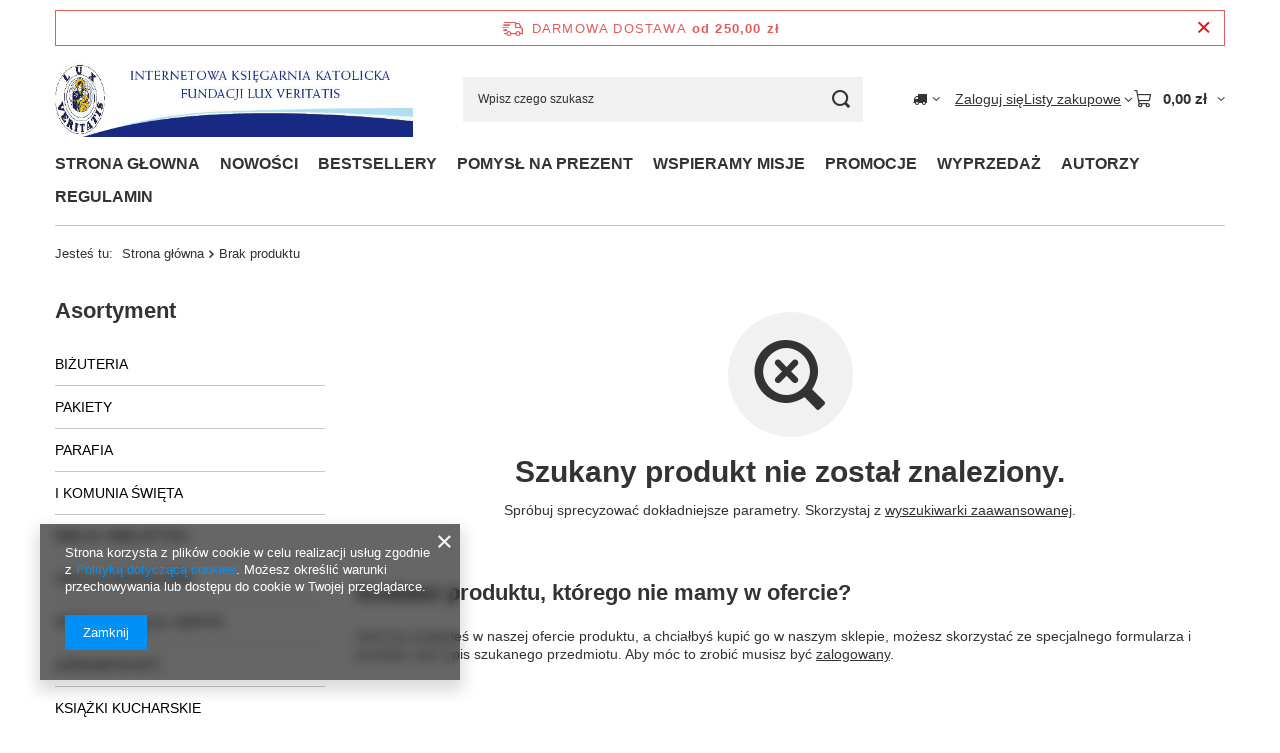

--- FILE ---
content_type: text/html; charset=utf-8
request_url: https://sklep.luxveritatis.pl/noproduct.php?reason=product&product=12752?lang=pol
body_size: 18392
content:
<!DOCTYPE html>
<html lang="pl" class="--freeShipping --vat --gross " ><head><meta name="viewport" content="initial-scale = 1.0, maximum-scale = 5.0, width=device-width, viewport-fit=cover"><meta http-equiv="Content-Type" content="text/html; charset=utf-8"><meta http-equiv="X-UA-Compatible" content="IE=edge"><title>Księgarnia Katolicka Fundacji Lux Veritatis</title><meta name="keywords" content="księgarnia, Lux Veritatis, Rydzyk, geotermia"><meta name="description" content="Księgarnia Katolicka Fundacji Lux Veritatis"><link rel="icon" href="/gfx/pol/favicon.ico"><meta name="theme-color" content="#0090f6"><meta name="msapplication-navbutton-color" content="#0090f6"><meta name="apple-mobile-web-app-status-bar-style" content="#0090f6"><link rel="stylesheet" type="text/css" href="/gfx/pol/common_style.css.gzip?r=1765442354"><script>var app_shop={urls:{prefix:'data="/gfx/'.replace('data="', '')+'pol/',graphql:'/graphql/v1/'},vars:{meta:{viewportContent:'initial-scale = 1.0, maximum-scale = 5.0, width=device-width, viewport-fit=cover'},priceType:'gross',priceTypeVat:true,productDeliveryTimeAndAvailabilityWithBasket:false,geoipCountryCode:'US',fairShopLogo: { enabled: false, image: '/gfx/standards/safe_light.svg'},currency:{id:'PLN',symbol:'zł',country:'pl',format:'###,##0.00',beforeValue:false,space:true,decimalSeparator:',',groupingSeparator:' '},language:{id:'pol',symbol:'pl',name:'Polski'},omnibus:{enabled:true,rebateCodeActivate:false,hidePercentageDiscounts:false,},},txt:{priceTypeText:' brutto',},fn:{},fnrun:{},files:[],graphql:{}};const getCookieByName=(name)=>{const value=`; ${document.cookie}`;const parts = value.split(`; ${name}=`);if(parts.length === 2) return parts.pop().split(';').shift();return false;};if(getCookieByName('freeeshipping_clicked')){document.documentElement.classList.remove('--freeShipping');}if(getCookieByName('rabateCode_clicked')){document.documentElement.classList.remove('--rabateCode');}function hideClosedBars(){const closedBarsArray=JSON.parse(localStorage.getItem('closedBars'))||[];if(closedBarsArray.length){const styleElement=document.createElement('style');styleElement.textContent=`${closedBarsArray.map((el)=>`#${el}`).join(',')}{display:none !important;}`;document.head.appendChild(styleElement);}}hideClosedBars();</script><meta name="robots" content="index,follow"><meta name="rating" content="general"><meta name="Author" content="Księgarnia FLV na bazie IdoSell (www.idosell.com/shop).">
<!-- Begin LoginOptions html -->

<style>
#client_new_social .service_item[data-name="service_Apple"]:before, 
#cookie_login_social_more .service_item[data-name="service_Apple"]:before,
.oscop_contact .oscop_login__service[data-service="Apple"]:before {
    display: block;
    height: 2.6rem;
    content: url('/gfx/standards/apple.svg?r=1743165583');
}
.oscop_contact .oscop_login__service[data-service="Apple"]:before {
    height: auto;
    transform: scale(0.8);
}
#client_new_social .service_item[data-name="service_Apple"]:has(img.service_icon):before,
#cookie_login_social_more .service_item[data-name="service_Apple"]:has(img.service_icon):before,
.oscop_contact .oscop_login__service[data-service="Apple"]:has(img.service_icon):before {
    display: none;
}
</style>

<!-- End LoginOptions html -->

<!-- Open Graph -->
<link rel="manifest" href="https://sklep.luxveritatis.pl/data/include/pwa/1/manifest.json?t=3"><meta name="apple-mobile-web-app-capable" content="yes"><meta name="apple-mobile-web-app-status-bar-style" content="black"><meta name="apple-mobile-web-app-title" content="sklep.luxveritatis.pl"><link rel="apple-touch-icon" href="/data/include/pwa/1/icon-128.png"><link rel="apple-touch-startup-image" href="/data/include/pwa/1/logo-512.png" /><meta name="msapplication-TileImage" content="/data/include/pwa/1/icon-144.png"><meta name="msapplication-TileColor" content="#2F3BA2"><meta name="msapplication-starturl" content="/"><script type="application/javascript">var _adblock = true;</script><script async src="/data/include/advertising.js"></script><script type="application/javascript">var statusPWA = {
                online: {
                    txt: "Połączono z internetem",
                    bg: "#5fa341"
                },
                offline: {
                    txt: "Brak połączenia z internetem",
                    bg: "#eb5467"
                }
            }</script><script async type="application/javascript" src="/ajax/js/pwa_online_bar.js?v=1&r=6"></script><script >
window.dataLayer = window.dataLayer || [];
window.gtag = function gtag() {
dataLayer.push(arguments);
}
gtag('consent', 'default', {
'ad_storage': 'denied',
'analytics_storage': 'denied',
'ad_personalization': 'denied',
'ad_user_data': 'denied',
'wait_for_update': 500
});

gtag('set', 'ads_data_redaction', true);
</script><script  class='google_consent_mode_update'>
gtag('consent', 'update', {
'ad_storage': 'granted',
'analytics_storage': 'granted',
'ad_personalization': 'granted',
'ad_user_data': 'granted'
});
</script>
<!-- End Open Graph -->
                <!-- Global site tag (gtag.js) -->
                <script  async src="https://www.googletagmanager.com/gtag/js?id=G-RXN4MJZXJ2"></script>
                <script >
                    window.dataLayer = window.dataLayer || [];
                    window.gtag = function gtag(){dataLayer.push(arguments);}
                    gtag('js', new Date());
                    
                    gtag('config', 'G-RXN4MJZXJ2');

                </script>
                
<!-- Begin additional html or js -->


<!--2|1|1-->
<style type="text/css">

#menu_categories2 a.level_1 {    padding: 0 7px 0 8px; }


</style>
<!--4|1|3-->
          <script type="text/javascript">
              //  Nokaut.pl Conversion Tracker v2
              (function () {
                  var ns = document.createElement('script'), s = null, stamp = parseInt(new Date().getTime() / 86400, 10);
                  ns.type = 'text/javascript';
                  ns.async = true;
                  ns.src = ('https:' == document.location.protocol ? 'https://nokaut.link/js/' : 'http://nokaut.link/js/') + 'conversion.js?' + stamp;
                  s = document.getElementsByTagName('script')[0];
                  s.parentNode.insertBefore(ns, s);
              })();
          </script>

<!-- End additional html or js -->
</head><body><div id="container" class="noproduct_page container max-width-1200"><header class=" commercial_banner"><script class="ajaxLoad">app_shop.vars.vat_registered="true";app_shop.vars.currency_format="###,##0.00";app_shop.vars.currency_before_value=false;app_shop.vars.currency_space=true;app_shop.vars.symbol="zł";app_shop.vars.id="PLN";app_shop.vars.baseurl="http://sklep.luxveritatis.pl/";app_shop.vars.sslurl="https://sklep.luxveritatis.pl/";app_shop.vars.curr_url="%2Fnoproduct.php%3Freason%3Dproduct%26product%3D12752%3Flang%3Dpol";var currency_decimal_separator=',';var currency_grouping_separator=' ';app_shop.vars.blacklist_extension=["exe","com","swf","js","php"];app_shop.vars.blacklist_mime=["application/javascript","application/octet-stream","message/http","text/javascript","application/x-deb","application/x-javascript","application/x-shockwave-flash","application/x-msdownload"];app_shop.urls.contact="/contact-pol.html";</script><div id="viewType" style="display:none"></div><div id="menu_skip" class="menu_skip"><a href="#layout" class="btn --outline --medium menu_skip__link --layout">Przejdź do zawartości strony</a><a href="#menu_categories" class="btn --outline --medium menu_skip__link --menu">Przejdź do kategorii</a></div><div id="freeShipping" class="freeShipping"><span class="freeShipping__info">Darmowa dostawa</span><strong class="freeShipping__val">
				od 
				250,00 zł</strong><a href="" class="freeShipping__close" aria-label="Zamknij pasek informacyjny"></a></div><div id="logo" class="d-flex align-items-center"><a href="/" target="_self" aria-label="Logo sklepu"><img src="/data/gfx/mask/pol/logo_1_big.jpg" alt="Logo zmienisz w MODERACJA &gt; Wygląd elementów w sklepie &gt; Zarządzanie wyglądem elementów sklepu" width="595" height="125"></a></div><form action="https://sklep.luxveritatis.pl/search.php" method="get" id="menu_search" class="menu_search"><a href="#showSearchForm" class="menu_search__mobile" aria-label="Szukaj"></a><div class="menu_search__block"><div class="menu_search__item --input"><input class="menu_search__input" type="text" name="text" autocomplete="off" placeholder="Wpisz czego szukasz" aria-label="Wpisz czego szukasz"><button class="menu_search__submit" type="submit" aria-label="Szukaj"></button></div><div class="menu_search__item --results search_result"></div></div></form><div id="menu_top" class="menu_top"><div id="menu_settings" class="align-items-center justify-content-center justify-content-lg-end"><div class="open_trigger hover__wrapper --hover_touch" tabindex="0" aria-label="Kliknij, aby zmienić kraj dostawy"><span class="d-none d-md-inline-block flag_txt"><i class="icon-truck"></i></span><i class="icon-angle-down d-none d-md-inline-block"></i><form class="hover__element --right" action="https://sklep.luxveritatis.pl/settings.php" method="post"><ul><li><div class="form-group"><span for="menu_settings_country">Dostawa do</span><div class="select-after"><select class="form-control" name="country" id="menu_settings_country" aria-label="Dostawa do"><option value="1143020016">Austria</option><option value="1143020022">Belgia</option><option value="1143020033">Bułgaria</option><option value="1143020038">Chorwacja</option><option value="1143020040">Cypr</option><option value="1143020041">Czechy</option><option value="1143020042">Dania</option><option value="1143020051">Estonia</option><option value="1143020056">Finlandia</option><option value="1143020057">Francja</option><option value="1143020062">Grecja</option><option value="1143020075">Hiszpania</option><option value="1143020076">Holandia</option><option value="1143020083">Irlandia</option><option value="1143020116">Litwa</option><option value="1143020118">Łotwa</option><option value="1143020117">Luksemburg</option><option value="1143020126">Malta</option><option value="1143020143">Niemcy</option><option selected value="1143020003">Polska</option><option value="1143020163">Portugalia</option><option value="1143020169">Rumunia</option><option value="1143020182">Słowacja</option><option value="1143020183">Słowenia</option><option value="1143020193">Szwecja</option><option value="1143020217">Węgry</option><option value="1143020218">Wielka Brytania</option><option value="1143020220">Włochy</option></select></div></div></li><li class="buttons"><button class="btn --solid --large" type="submit">
									Zastosuj zmiany
								</button></li></ul></form></div></div><div class="account_links"><a class="account_links__item" href="https://sklep.luxveritatis.pl/login.php"><span class="account_links__text --logged-out">Zaloguj się</span></a></div><div class="shopping_list_top hover__wrapper" data-empty="true"><a href="https://sklep.luxveritatis.pl/pl/shoppinglist/" class="wishlist_link slt_link --empty" aria-label="Listy zakupowe"><span class="slt_link__text">Listy zakupowe</span></a><div class="slt_lists hover__element"><ul class="slt_lists__nav"><li class="slt_lists__nav_item" data-list_skeleton="true" data-list_id="true" data-shared="true"><a href="#" class="slt_lists__nav_link" data-list_href="true"><span class="slt_lists__nav_name" data-list_name="true"></span><span class="slt_lists__count" data-list_count="true">0</span></a></li><li class="slt_lists__nav_item --empty"><a class="slt_lists__nav_link --empty" href="https://sklep.luxveritatis.pl/pl/shoppinglist/"><span class="slt_lists__nav_name" data-list_name="true">Lista zakupowa</span><span class="slt_lists__count" data-list_count="true">0</span></a></li></ul></div></div><div id="menu_basket" class="top_basket hover__wrapper --skeleton --mobile_hide"><a class="top_basket__sub" title="Przejdź do koszyka" href="/basketedit.php" aria-label="Wartość koszyka: 0,00 zł"><span class="badge badge-info"></span><strong class="top_basket__price">0,00 zł</strong></a><div class="top_basket__express_checkout_container"><express-checkout type="basket"></express-checkout></div><script>
        app_shop.vars.cache_html = true;
      </script><div class="top_basket__details hover__element --skeleton"><div class="top_basket__skeleton --name"></div><div class="top_basket__skeleton --product"></div><div class="top_basket__skeleton --product"></div><div class="top_basket__skeleton --product --last"></div><div class="top_basket__skeleton --sep"></div><div class="top_basket__skeleton --summary"></div></div></div><template id="top_basket_product"><div class="top_basket__product"><a class="top_basket__img" title=""><picture><source type="image/webp" srcset=""></source><img src="" alt=""></picture></a><a class="top_basket__link" title=""></a><div class="top_basket__prices"><span class="top_basket__price"></span><span class="top_basket__unit"></span><span class="top_basket__vat"></span></div></div></template><template id="top_basket_summary"><div class="top_basket__summary_shipping_free"><span class="top_basket__summary_label --freeshipping_limit">Do darmowej dostawy brakuje <span class="top_basket__summary_value"></span></span><span class="progress_bar"><span class="progress_bar__value"></span></span></div><div class="top_basket__summary_item --worth"><span class="top_basket__summary_label">Wartość zamówienia:</span><b class="top_basket__summary_value"></b></div><div class="top_basket__summary_item --shipping"><span class="top_basket__summary_label">Koszt przesyłki:</span><b class="top_basket__summary_value"></b></div><div class="top_basket__buttons"><a class="btn --solid --large" data-ec-class="btn --outline --large" title="Przejdź do koszyka" href="/basketedit.php">
        Przejdź do koszyka
      </a><div id="top_basket__express_checkout_placeholder"></div></div></template><template id="top_basket_details"><div class="top_basket__details hover__element"><div class="top_basket__details_sub"><div class="headline"><span class="headline__name">Twój koszyk (<span class="top_basket__count"></span>)</span></div><div class="top_basket__products"></div><div class="top_basket__summary"></div></div></div></template></div><nav id="menu_categories3" class="wide"><button type="button" class="navbar-toggler" aria-label="Menu"><i class="icon-reorder"></i></button><div class="navbar-collapse" id="menu_navbar3"><ul class="navbar-nav mx-md-n2"><li class="nav-item"><span class="nav-link-wrapper"><a  href="/" target="_self" title="STRONA GŁOWNA" class="nav-link --l1" >STRONA GŁOWNA</a></span></li><li class="nav-item"><span class="nav-link-wrapper"><a  href="/pol_m_NOWOSCI-103.html" target="_self" title="NOWOŚCI" class="nav-link --l1" >NOWOŚCI</a></span></li><li class="nav-item"><span class="nav-link-wrapper"><a  href="/search.php?bestseller=y" target="_self" title="BESTSELLERY" class="nav-link --l1" >BESTSELLERY</a></span></li><li class="nav-item"><span class="nav-link-wrapper"><a  href="http://sklep.luxveritatis.pl/pol_m_-i-class-icon-gift-i-POMYSL-NA-PREZENT-6321.html" target="_self" title="POMYSŁ NA PREZENT" class="nav-link --l1" >POMYSŁ NA PREZENT</a><button class="nav-link-expand" type="button" aria-label="POMYSŁ NA PREZENT, Menu"></button></span><ul class="navbar-subnav"><li class="nav-header"><a href="#backLink" class="nav-header__backLink"><i class="icon-angle-left"></i></a><a  href="http://sklep.luxveritatis.pl/pol_m_-i-class-icon-gift-i-POMYSL-NA-PREZENT-6321.html" target="_self" title="POMYSŁ NA PREZENT" class="nav-link --l1" >POMYSŁ NA PREZENT</a></li><li class="nav-item empty"><a  href="http://sklep.luxveritatis.pl/pol_m_POMYSL-NA-PREZENT_prezent-dla-maluszka-6322.html" target="_self" title="prezent dla maluszka" class="nav-link --l2" >prezent dla maluszka</a></li><li class="nav-item empty"><a  href="http://sklep.luxveritatis.pl/pol_m_POMYSL-NA-PREZENT_prezent-dla-przedszkolaka-6335.html" target="_self" title="prezent dla przedszkolaka" class="nav-link --l2" >prezent dla przedszkolaka</a></li><li class="nav-item empty"><a  href="http://sklep.luxveritatis.pl/pol_m_POMYSL-NA-PREZENT_prezent-dla-dziecka-8-10-6336.html" target="_self" title="prezent dla dzieci 8-10" class="nav-link --l2" >prezent dla dzieci 8-10</a></li><li class="nav-item empty"><a  href="http://sklep.luxveritatis.pl/pol_m_POMYSL-NA-PREZENT_prezent-dla-nastolatka-6337.html" target="_self" title="prezent dla nastolatka" class="nav-link --l2" >prezent dla nastolatka</a></li><li class="nav-item empty"><a  href="http://sklep.luxveritatis.pl/pol_m_POMYSL-NA-PREZENT_prezent-dla-Pani-6338.html" target="_self" title="prezent dla Pani" class="nav-link --l2" >prezent dla Pani</a></li><li class="nav-item empty"><a  href="http://sklep.luxveritatis.pl/pol_m_POMYSL-NA-PREZENT_prezent-dla-Pana-6339.html" target="_self" title="prezent dla Pana" class="nav-link --l2" >prezent dla Pana</a></li><li class="nav-item empty"><a  href="http://sklep.luxveritatis.pl/pol_m_POMYSL-NA-PREZENT_prezent-dla-seniora-6340.html" target="_self" title="prezent dla seniora" class="nav-link --l2" >prezent dla seniora</a></li><li class="nav-item empty"><a  href="http://sklep.luxveritatis.pl/pol_m_POMYSL-NA-PREZENT_prezent-dla-kaplana-6341.html" target="_self" title="prezent dla kaplana" class="nav-link --l2" >prezent dla kaplana</a></li><li class="nav-item empty"><a  href="http://sklep.luxveritatis.pl/pol_m_POMYSL-NA-PREZENT_prezent-na-slub-6342.html" target="_self" title="prezent na ślub" class="nav-link --l2" >prezent na ślub</a></li><li class="nav-item empty"><a  href="http://sklep.luxveritatis.pl/pol_m_POMYSL-NA-PREZENT_prezent-na-I-Komunie-sw-6343.html" target="_self" title="prezent na I Komunię św." class="nav-link --l2" >prezent na I Komunię św.</a></li><li class="nav-item empty"><a  href="http://sklep.luxveritatis.pl/pol_m_POMYSL-NA-PREZENT_Pomysl-na-chrzest-sw-6344.html" target="_self" title="Pomysł na chrzest św." class="nav-link --l2" >Pomysł na chrzest św.</a></li></ul></li><li class="nav-item"><span class="nav-link-wrapper"><a  href="/pol_m_WSPIERAMY-MISJE-6367.html" target="_self" title="WSPIERAMY MISJE" class="nav-link --l1" >WSPIERAMY MISJE</a></span></li><li class="nav-item"><span class="nav-link-wrapper"><a  href="/pol_m_PROMOCJE-104.html" target="_self" title="PROMOCJE" class="nav-link --l1" >PROMOCJE</a></span></li><li class="nav-item"><span class="nav-link-wrapper"><a  href="http://www.sklep.luxveritatis.pl/pol_m_WYPRZEDAZ-USZKODZONE_Wyprzedaz-1963.html" target="_self" title="WYPRZEDAŻ" class="nav-link --l1" >WYPRZEDAŻ</a></span></li><li class="nav-item"><span class="nav-link-wrapper"><a  href="/producers.php" target="_self" title="AUTORZY" class="nav-link --l1" >AUTORZY</a></span></li><li class="nav-item"><span class="nav-link-wrapper"><a  href="http://www.sklep.luxveritatis.pl/Regulamin-obowiazujacy-od-25-12-2014r-cterms-pol-23.html" target="_self" title="REGULAMIN" class="nav-link --l1" >REGULAMIN</a></span></li></ul></div></nav><div id="breadcrumbs" class="breadcrumbs"><div class="back_button"><button id="back_button"><i class="icon-angle-left"></i> Wstecz</button></div><nav class="list_wrapper" aria-label="Nawigacja okruszkowa"><ol><li><span>Jesteś tu:  </span></li><li class="bc-main"><span><a href="/">Strona główna</a></span></li><li aria-current="page" class="bc-active bc-noproduct"><span>Brak produktu</span></li></ol></nav></div></header><div id="layout" class="row clearfix"><aside class="col-md-3 col-xl-2"><section class="shopping_list_menu"><div class="shopping_list_menu__block --lists slm_lists" data-empty="true"><a href="#showShoppingLists" class="slm_lists__label">Listy zakupowe</a><ul class="slm_lists__nav"><li class="slm_lists__nav_item" data-list_skeleton="true" data-list_id="true" data-shared="true"><a href="#" class="slm_lists__nav_link" data-list_href="true"><span class="slm_lists__nav_name" data-list_name="true"></span><span class="slm_lists__count" data-list_count="true">0</span></a></li><li class="slm_lists__nav_header"><a href="#hidehoppingLists" class="slm_lists__label"><span class="sr-only">Wróć</span>Listy zakupowe</a></li><li class="slm_lists__nav_item --empty"><a class="slm_lists__nav_link --empty" href="https://sklep.luxveritatis.pl/pl/shoppinglist/"><span class="slm_lists__nav_name" data-list_name="true">Lista zakupowa</span><span class="sr-only">ilość produktów: </span><span class="slm_lists__count" data-list_count="true">0</span></a></li></ul><a href="#manage" class="slm_lists__manage d-none align-items-center d-md-flex">Zarządzaj listami</a></div><div class="shopping_list_menu__block --bought slm_bought"><a class="slm_bought__link d-flex" href="https://sklep.luxveritatis.pl/products-bought.php">
				Lista dotychczas zamówionych produktów
			</a></div><div class="shopping_list_menu__block --info slm_info"><strong class="slm_info__label d-block mb-3">Jak działa lista zakupowa?</strong><ul class="slm_info__list"><li class="slm_info__list_item d-flex mb-3">
					Po zalogowaniu możesz umieścić i przechowywać na liście zakupowej dowolną liczbę produktów nieskończenie długo.
				</li><li class="slm_info__list_item d-flex mb-3">
					Dodanie produktu do listy zakupowej nie oznacza automatycznie jego rezerwacji.
				</li><li class="slm_info__list_item d-flex mb-3">
					Dla niezalogowanych klientów lista zakupowa przechowywana jest do momentu wygaśnięcia sesji (około 24h).
				</li></ul></div></section><div id="mobileCategories" class="mobileCategories"><div class="mobileCategories__item --menu"><button type="button" class="mobileCategories__link --active" data-ids="#menu_search,.shopping_list_menu,#menu_search,#menu_navbar,#menu_navbar3, #menu_blog">
                            Menu
                        </button></div><div class="mobileCategories__item --account"><button type="button" class="mobileCategories__link" data-ids="#menu_contact,#login_menu_block">
                            Konto
                        </button></div><div class="mobileCategories__item --settings"><button type="button" class="mobileCategories__link" data-ids="#menu_settings">
                                Ustawienia
                            </button></div></div><div class="setMobileGrid" data-item="#menu_navbar"></div><div class="setMobileGrid" data-item="#menu_navbar3" data-ismenu1="true"></div><div class="setMobileGrid" data-item="#menu_blog"></div><div class="login_menu_block d-lg-none" id="login_menu_block"><a class="sign_in_link" href="/login.php" title=""><i class="icon-user"></i><span>Zaloguj się</span></a><a class="registration_link" href="https://sklep.luxveritatis.pl/client-new.php?register"><i class="icon-lock"></i><span>Zarejestruj się</span></a><a class="order_status_link" href="/order-open.php" title=""><i class="icon-globe"></i><span>Sprawdź status zamówienia</span></a></div><div class="setMobileGrid" data-item="#menu_contact"></div><div class="setMobileGrid" data-item="#menu_settings"></div><nav id="menu_categories" class="col-md-12 px-0" aria-label="Kategorie główne"><h2 class="big_label"><a href="/categories.php" title="Kliknij, by zobaczyć wszystkie kategorie">Asortyment</a></h2><button type="button" class="navbar-toggler" aria-label="Menu"><i class="icon-reorder"></i></button><div class="navbar-collapse" id="menu_navbar"><ul class="navbar-nav"><li class="nav-item"><a  href="/pol_m_BIZUTERIA-6368.html" target="_self" title="BIŻUTERIA" class="nav-link" >BIŻUTERIA</a></li><li class="nav-item"><a  href="/pol_m_PAKIETY-6375.html" target="_self" title="PAKIETY" class="nav-link" >PAKIETY</a></li><li class="nav-item"><a  href="/pol_m_PARAFIA-6306.html" target="_self" title="PARAFIA" class="nav-link" >PARAFIA</a></li><li class="nav-item"><a  href="/pol_m_I-KOMUNIA-SWIETA-6176.html" target="_self" title="I KOMUNIA ŚWIĘTA" class="nav-link" >I KOMUNIA ŚWIĘTA</a><ul class="navbar-subnav"><li class="nav-header"><a href="#backLink" class="nav-header__backLink"><i class="icon-angle-left"></i></a><a  href="/pol_m_I-KOMUNIA-SWIETA-6176.html" target="_self" title="I KOMUNIA ŚWIĘTA" class="nav-link" >I KOMUNIA ŚWIĘTA</a></li><li class="nav-item"><a  href="/pol_m_I-KOMUNIA-SWIETA_Albumy-pamiatkowe-6206.html" target="_self" title="Albumy pamiatkowe" class="nav-link" >Albumy pamiatkowe</a></li><li class="nav-item"><a  href="/pol_m_I-KOMUNIA-SWIETA_Przygotowanie-do-I-Komunii-6207.html" target="_self" title="Przygotowanie do I Komunii " class="nav-link" >Przygotowanie do I Komunii </a></li><li class="nav-item"><a  href="/pol_m_I-KOMUNIA-SWIETA_PAMIATKI-6312.html" target="_self" title="PAMIĄTKI" class="nav-link" >PAMIĄTKI</a></li></ul></li><li class="nav-item"><a  href="/pol_m_BIBLIA-I-BIBLISTYKA-332.html" target="_self" title="BIBLIA I BIBLISTYKA" class="nav-link" >BIBLIA I BIBLISTYKA</a><ul class="navbar-subnav"><li class="nav-header"><a href="#backLink" class="nav-header__backLink"><i class="icon-angle-left"></i></a><a  href="/pol_m_BIBLIA-I-BIBLISTYKA-332.html" target="_self" title="BIBLIA I BIBLISTYKA" class="nav-link" >BIBLIA I BIBLISTYKA</a></li><li class="nav-item"><a  href="/pol_m_BIBLIA-I-BIBLISTYKA_Pismo-Swiete-Listy-1143.html" target="_self" title="Pismo Święte, Listy" class="nav-link" >Pismo Święte, Listy</a></li><li class="nav-item"><a  href="http://www.sklep.luxveritatis.pl/pol_m_Dla-dzieci_Biblia-historie-biblijne-525.html" target="_self" title="Biblia dla dzieci" class="nav-link" >Biblia dla dzieci</a></li><li class="nav-item"><a  href="/pol_m_BIBLIA-I-BIBLISTYKA_Wokol-Biblii-4711.html" target="_self" title="Wokół Biblii" class="nav-link" >Wokół Biblii</a></li></ul></li><li class="nav-item"><a  href="/pol_m_OKOLICZNOSCIOWE-4323.html" target="_self" title="OKOLICZNOŚCIOWE" class="nav-link" >OKOLICZNOŚCIOWE</a><ul class="navbar-subnav"><li class="nav-header"><a href="#backLink" class="nav-header__backLink"><i class="icon-angle-left"></i></a><a  href="/pol_m_OKOLICZNOSCIOWE-4323.html" target="_self" title="OKOLICZNOŚCIOWE" class="nav-link" >OKOLICZNOŚCIOWE</a></li><li class="nav-item"><a  href="/pol_m_OKOLICZNOSCIOWE_Bierzmowanie-4378.html" target="_self" title="Bierzmowanie" class="nav-link" >Bierzmowanie</a></li><li class="nav-item"><a  href="/pol_m_OKOLICZNOSCIOWE_Slub-4379.html" target="_self" title="Ślub" class="nav-link" >Ślub</a></li><li class="nav-item"><a  href="/pol_m_OKOLICZNOSCIOWE_Narodziny-i-chrzest-dziecka-4380.html" target="_self" title="Narodziny i chrzest dziecka" class="nav-link" >Narodziny i chrzest dziecka</a></li><li class="nav-item"><a  href="/pol_m_OKOLICZNOSCIOWE_Na-rozne-okazje-4381.html" target="_self" title="Na różne okazje" class="nav-link" >Na różne okazje</a></li><li class="nav-item"><a  href="/pol_m_OKOLICZNOSCIOWE_Magnesy-6372.html" target="_self" title="Magnesy" class="nav-link" >Magnesy</a></li></ul></li><li class="nav-item"><a  href="/pol_m_DEWOCJONALIA-KARTKI-5614.html" target="_self" title="DEWOCJONALIA, KARTKI" class="nav-link" >DEWOCJONALIA, KARTKI</a><ul class="navbar-subnav"><li class="nav-header"><a href="#backLink" class="nav-header__backLink"><i class="icon-angle-left"></i></a><a  href="/pol_m_DEWOCJONALIA-KARTKI-5614.html" target="_self" title="DEWOCJONALIA, KARTKI" class="nav-link" >DEWOCJONALIA, KARTKI</a></li><li class="nav-item"><a  href="/pol_m_DEWOCJONALIA-KARTKI_Bransoletki-5994.html" target="_self" title="Bransoletki" class="nav-link" >Bransoletki</a></li><li class="nav-item"><a  href="/pol_m_DEWOCJONALIA-KARTKI_Flaga-5666.html" target="_self" title="Flaga" class="nav-link" >Flaga</a></li><li class="nav-item"><a  href="/pol_m_DEWOCJONALIA-KARTKI_Kartki-5689.html" target="_self" title="Kartki" class="nav-link" >Kartki</a></li><li class="nav-item"><a  href="/pol_m_DEWOCJONALIA-KARTKI_Krzyze-5661.html" target="_self" title="Krzyże" class="nav-link" >Krzyże</a></li><li class="nav-item"><a  href="/pol_m_DEWOCJONALIA-KARTKI_Rozance-koronki-5662.html" target="_self" title="Różańce, koronki" class="nav-link" >Różańce, koronki</a></li><li class="nav-item"><a  href="/pol_m_DEWOCJONALIA-KARTKI_Inne-5663.html" target="_self" title="Inne" class="nav-link" >Inne</a></li><li class="nav-item"><a  href="/pol_m_DEWOCJONALIA-KARTKI_Obrazki-6345.html" target="_self" title="Obrazki " class="nav-link" >Obrazki </a></li><li class="nav-item"><a  href="/pol_m_DEWOCJONALIA-KARTKI_BRELOKI-6369.html" target="_self" title="BRELOKI" class="nav-link" >BRELOKI</a></li></ul></li><li class="nav-item"><a  href="/pol_m_ZDROWYM-BYC-4624.html" target="_self" title="ZDROWYM BYĆ" class="nav-link" >ZDROWYM BYĆ</a><ul class="navbar-subnav"><li class="nav-header"><a href="#backLink" class="nav-header__backLink"><i class="icon-angle-left"></i></a><a  href="/pol_m_ZDROWYM-BYC-4624.html" target="_self" title="ZDROWYM BYĆ" class="nav-link" >ZDROWYM BYĆ</a></li><li class="nav-item"><a  href="/pol_m_ZDROWYM-BYC_Sw-Hildegarda-5677.html" target="_self" title="Św. Hildegarda" class="nav-link" >Św. Hildegarda</a></li><li class="nav-item"><a  href="/pol_m_ZDROWYM-BYC_Zbigniew-Nowak-5676.html" target="_self" title="Zbigniew Nowak" class="nav-link" >Zbigniew Nowak</a></li><li class="nav-item"><a  href="/pol_m_ZDROWYM-BYC_Choroby-zdrowie-4688.html" target="_self" title="Choroby, zdrowie" class="nav-link" >Choroby, zdrowie</a></li><li class="nav-item"><a  href="/pol_m_ZDROWYM-BYC_Dietetyka-4689.html" target="_self" title="Dietetyka" class="nav-link" >Dietetyka</a></li><li class="nav-item"><a  href="/pol_m_ZDROWYM-BYC_Duchowa-apteka-6027.html" target="_self" title="Duchowa apteka" class="nav-link" >Duchowa apteka</a></li><li class="nav-item"><a  href="/pol_m_ZDROWYM-BYC_Wygrac-z-rakiem-4690.html" target="_self" title="Wygrać z rakiem" class="nav-link" >Wygrać z rakiem</a></li><li class="nav-item"><a  href="/pol_m_ZDROWYM-BYC_Ziola-5816.html" target="_self" title="Zioła" class="nav-link" >Zioła</a></li><li class="nav-item"><a  href="/pol_m_ZDROWYM-BYC_Ziololecznictwo-4691.html" target="_self" title="Ziołolecznictwo" class="nav-link" >Ziołolecznictwo</a></li><li class="nav-item"><a  href="/pol_m_ZDROWYM-BYC_Herbata-i-kawa-5674.html" target="_self" title="Herbata i kawa" class="nav-link" >Herbata i kawa</a></li></ul></li><li class="nav-item"><a  href="/pol_m_KSIAZKI-KUCHARSKIE-4585.html" target="_self" title="KSIĄŻKI KUCHARSKIE" class="nav-link" >KSIĄŻKI KUCHARSKIE</a></li><li class="nav-item"><a  href="/pol_m_POMOCE-DLA-NAUCZYCIELI-5687.html" target="_self" title="POMOCE DLA NAUCZYCIELI" class="nav-link" >POMOCE DLA NAUCZYCIELI</a></li><li class="nav-item"><a  href="/pol_m_MLODZIEZ-1529.html" target="_self" title="MŁODZIEŻ" class="nav-link" >MŁODZIEŻ</a><ul class="navbar-subnav"><li class="nav-header"><a href="#backLink" class="nav-header__backLink"><i class="icon-angle-left"></i></a><a  href="/pol_m_MLODZIEZ-1529.html" target="_self" title="MŁODZIEŻ" class="nav-link" >MŁODZIEŻ</a></li><li class="nav-item"><a  href="http://www.sklep.luxveritatihttp://www.sklep.luxveritatis.pl/pol_m_AUDIOBOOK_Dla-mlodziezy-1983.html" target="_self" title="AUDIOBOOKI dla młodzieży" class="nav-link" >AUDIOBOOKI dla młodzieży</a></li><li class="nav-item"><a  href="http://www.sklep.luxveritatis.pl/pol_m_FILMY_Dla-mlodziezy-5437.html" target="_self" title="FILMY dla młodzieży" class="nav-link" >FILMY dla młodzieży</a></li><li class="nav-item"><a  href="/pol_m_MLODZIEZ_Edukacja-5537.html" target="_self" title="Edukacja" class="nav-link" >Edukacja</a></li><li class="nav-item"><a  href="/pol_m_MLODZIEZ_Modlitewniki-mlodych-1639.html" target="_self" title="Modlitewniki młodych" class="nav-link" >Modlitewniki młodych</a></li><li class="nav-item"><a  href="/pol_m_MLODZIEZ_Powiesci-i-opowiadania-1539.html" target="_self" title="Powieści i opowiadania" class="nav-link" >Powieści i opowiadania</a></li><li class="nav-item"><a  href="/pol_m_MLODZIEZ_Zycie-religijne-dylematy-wiary-6288.html" target="_self" title="Życie religijne, dylematy wiary" class="nav-link" >Życie religijne, dylematy wiary</a></li><li class="nav-item"><a  href="/pol_m_MLODZIEZ_ROZWOJ-OSOBISTY-6304.html" target="_self" title="ROZWÓJ OSOBISTY" class="nav-link" >ROZWÓJ OSOBISTY</a></li><li class="nav-item"><a  href="/pol_m_MLODZIEZ_Swiadectwa-6305.html" target="_self" title="Świadectwa" class="nav-link" >Świadectwa</a></li></ul></li><li class="nav-item"><a  href="/pol_m_DZIECI-513.html" target="_self" title="DZIECI" class="nav-link" >DZIECI</a><ul class="navbar-subnav"><li class="nav-header"><a href="#backLink" class="nav-header__backLink"><i class="icon-angle-left"></i></a><a  href="/pol_m_DZIECI-513.html" target="_self" title="DZIECI" class="nav-link" >DZIECI</a></li><li class="nav-item"><a  href="http://www.sklep.luxveritatis.pl/pol_m_AUDIOBOOK_Dla-dzieci-1309.html" target="_self" title="AUDIOBOOKI dla dzieci" class="nav-link" >AUDIOBOOKI dla dzieci</a></li><li class="nav-item"><a  href="http://www.sklep.luxveritatis.pl/pol_m_MUZYKA_Dla-dzieci-1276.html" target="_self" title="MUZYKA dla dzieci" class="nav-link" >MUZYKA dla dzieci</a></li><li class="nav-item"><a  href="http://www.sklep.luxveritatis.pl/pol_m_FILMY_Dla-dzieci-i-mlodziezy-1284.html" target="_self" title="FILMY dla dzieci" class="nav-link" >FILMY dla dzieci</a></li><li class="nav-item"><a  href="/pol_m_DZIECI_GRY-dla-dzieci-4006.html" target="_self" title="GRY dla dzieci" class="nav-link" >GRY dla dzieci</a></li><li class="nav-item"><a  href="/pol_m_DZIECI_bp-Dlugosz-Antoni-6179.html" target="_self" title="bp. Długosz Antoni" class="nav-link" >bp. Długosz Antoni</a></li><li class="nav-item"><a  href="/pol_m_DZIECI_Bajki-basnie-legendy-opowiadania-523.html" target="_self" title="Bajki, baśnie, legendy, opowiadania" class="nav-link" >Bajki, baśnie, legendy, opowiadania</a></li><li class="nav-item"><a  href="/pol_m_DZIECI_Biblia-historie-biblijne-525.html" target="_self" title="Biblia, historie biblijne" class="nav-link" >Biblia, historie biblijne</a></li><li class="nav-item"><a  href="/pol_m_DZIECI_Ksiazki-kucharskie-dla-dzieci-3456.html" target="_self" title="Książki kucharskie dla dzieci" class="nav-link" >Książki kucharskie dla dzieci</a></li><li class="nav-item"><a  href="/pol_m_DZIECI_Ksiazki-religijne-o-swietych-dla-dzieci-5094.html" target="_self" title="Książki religijne, o świętych dla dzieci" class="nav-link" >Książki religijne, o świętych dla dzieci</a></li><li class="nav-item"><a  href="/pol_m_DZIECI_Pierwsze-modlitwy-dziecka-821.html" target="_self" title="Pierwsze modlitwy dziecka" class="nav-link" >Pierwsze modlitwy dziecka</a></li><li class="nav-item"><a  href="http://www.sklep.luxveritatis.pl/pol_m_Rodzina-poradniki_Rodzina-wychowanie-4725.html" target="_self" title="Poradniki dla rodziców i wychowawców" class="nav-link" >Poradniki dla rodziców i wychowawców</a></li><li class="nav-item"><a  href="/pol_m_DZIECI_Rebusy-lamiglowki-kolorwanki-528.html" target="_self" title="Rebusy, łamigłówki, kolorwanki" class="nav-link" >Rebusy, łamigłówki, kolorwanki</a></li><li class="nav-item"><a  href="/pol_m_DZIECI_Sztywnostronicowe-5092.html" target="_self" title="Sztywnostronicowe" class="nav-link" >Sztywnostronicowe</a></li><li class="nav-item"><a  href="/pol_m_DZIECI_Wiersze-dla-dzici-524.html" target="_self" title="Wiersze dla dzici" class="nav-link" >Wiersze dla dzici</a></li><li class="nav-item"><a  href="/pol_m_DZIECI_Zabawa-i-nauka-slowniki-830.html" target="_self" title="Zabawa i nauka, słowniki" class="nav-link" >Zabawa i nauka, słowniki</a></li><li class="nav-item"><a  href="/pol_m_DZIECI_BOZE-NARODZENIE-5095.html" target="_self" title="BOŻE NARODZENIE" class="nav-link" >BOŻE NARODZENIE</a></li><li class="nav-item"><a  href="/pol_m_DZIECI_WIELKANOC-5096.html" target="_self" title="WIELKANOC" class="nav-link" >WIELKANOC</a></li><li class="nav-item"><a  href="/pol_m_DZIECI_S-E-R-I-A-Kocham-Polske-527.html" target="_self" title="S E R I A - Kocham Polskę" class="nav-link" >S E R I A - Kocham Polskę</a></li><li class="nav-item"><a  href="/pol_m_DZIECI_ZABAWKI-6351.html" target="_self" title="ZABAWKI" class="nav-link" >ZABAWKI</a></li></ul></li><li class="nav-item"><a  href="/pol_m_ALBUMY-4573.html" target="_self" title="ALBUMY" class="nav-link" >ALBUMY</a><ul class="navbar-subnav"><li class="nav-header"><a href="#backLink" class="nav-header__backLink"><i class="icon-angle-left"></i></a><a  href="/pol_m_ALBUMY-4573.html" target="_self" title="ALBUMY" class="nav-link" >ALBUMY</a></li><li class="nav-item"><a  href="/pol_m_ALBUMY_Architektura-i-sztuka-sakralna-4577.html" target="_self" title="Architektura i sztuka sakralna" class="nav-link" >Architektura i sztuka sakralna</a></li><li class="nav-item"><a  href="/pol_m_ALBUMY_Biograficzne-4578.html" target="_self" title="Biograficzne" class="nav-link" >Biograficzne</a></li><li class="nav-item"><a  href="/pol_m_ALBUMY_Historyczne-4579.html" target="_self" title="Historyczne" class="nav-link" >Historyczne</a></li><li class="nav-item"><a  href="/pol_m_ALBUMY_Miejsca-4580.html" target="_self" title="Miejsca" class="nav-link" >Miejsca</a></li></ul></li><li class="nav-item"><a  href="/pol_m_sw-Jan-Pawel-II-Benedykt-XVI-Franciszek-Leon-XIV-4590.html" target="_self" title="św. Jan Paweł II, Benedykt XVI, Franciszek, Leon XIV" class="nav-link" >św. Jan Paweł II, Benedykt XVI, Franciszek, Leon XIV</a><ul class="navbar-subnav"><li class="nav-header"><a href="#backLink" class="nav-header__backLink"><i class="icon-angle-left"></i></a><a  href="/pol_m_sw-Jan-Pawel-II-Benedykt-XVI-Franciszek-Leon-XIV-4590.html" target="_self" title="św. Jan Paweł II, Benedykt XVI, Franciszek, Leon XIV" class="nav-link" >św. Jan Paweł II, Benedykt XVI, Franciszek, Leon XIV</a></li><li class="nav-item"><a  href="/pol_m_sw-Jan-Pawel-II-Benedykt-XVI-Franciszek-Leon-XIV_sw-Jan-Pawel-II-4609.html" target="_self" title="św. Jan Paweł II" class="nav-link" >św. Jan Paweł II</a></li><li class="nav-item"><a  href="/pol_m_sw-Jan-Pawel-II-Benedykt-XVI-Franciszek-Leon-XIV_Benedykt-XVI-4610.html" target="_self" title="Benedykt XVI" class="nav-link" >Benedykt XVI</a></li><li class="nav-item"><a  href="/pol_m_sw-Jan-Pawel-II-Benedykt-XVI-Franciszek-Leon-XIV_Leon-XIV-6379.html" target="_self" title="Leon XIV" class="nav-link" >Leon XIV</a></li></ul></li><li class="nav-item"><a  href="/pol_m_Historia-i-polityka-4584.html" target="_self" title="Historia i polityka" class="nav-link" >Historia i polityka</a><ul class="navbar-subnav"><li class="nav-header"><a href="#backLink" class="nav-header__backLink"><i class="icon-angle-left"></i></a><a  href="/pol_m_Historia-i-polityka-4584.html" target="_self" title="Historia i polityka" class="nav-link" >Historia i polityka</a></li><li class="nav-item"><a  href="/pol_m_Historia-i-polityka_Feliks-Koneczny-5604.html" target="_self" title="Feliks Koneczny" class="nav-link" >Feliks Koneczny</a></li><li class="nav-item"><a  href="/pol_m_Historia-i-polityka_prof-Jerzy-Robert-Nowak-5603.html" target="_self" title="prof. Jerzy Robert Nowak" class="nav-link" >prof. Jerzy Robert Nowak</a></li><li class="nav-item"><a  href="/pol_m_Historia-i-polityka_Krajski-Stanislaw-6170.html" target="_self" title="Krajski Stanisław " class="nav-link" >Krajski Stanisław </a></li><li class="nav-item"><a  href="/pol_m_Historia-i-polityka_Historia-Polski-4597.html" target="_self" title="Historia Polski" class="nav-link" >Historia Polski</a></li><li class="nav-item"><a  href="/pol_m_Historia-i-polityka_Historia-swiata-4598.html" target="_self" title="Historia świata" class="nav-link" >Historia świata</a></li><li class="nav-item"><a  href="/pol_m_Historia-i-polityka_Historia-kosciola-6227.html" target="_self" title="Historia kościoła" class="nav-link" >Historia kościoła</a></li><li class="nav-item"><a  href="/pol_m_Historia-i-polityka_Historia-niepoprawna-politycznie-4601.html" target="_self" title="Historia niepoprawna politycznie" class="nav-link" >Historia niepoprawna politycznie</a></li><li class="nav-item"><a  href="/pol_m_Historia-i-polityka_Kresy-Wschodnie-Syberia-4599.html" target="_self" title="Kresy Wschodnie, Syberia" class="nav-link" >Kresy Wschodnie, Syberia</a></li><li class="nav-item"><a  href="/pol_m_Historia-i-polityka_Masoneria-4600.html" target="_self" title="Masoneria" class="nav-link" >Masoneria</a></li><li class="nav-item"><a  href="/pol_m_Historia-i-polityka_Polityka-publicystyka-4602.html" target="_self" title="Polityka, publicystyka" class="nav-link" >Polityka, publicystyka</a></li></ul></li><li class="nav-item"><a  href="/pol_n_Biografie-swiadectwa-swieci-6175.html" target="_self" title="Biografie, świadectwa, święci" class="nav-link" >Biografie, świadectwa, święci</a><ul class="navbar-subnav"><li class="nav-header"><a href="#backLink" class="nav-header__backLink"><i class="icon-angle-left"></i></a><a  href="/pol_n_Biografie-swiadectwa-swieci-6175.html" target="_self" title="Biografie, świadectwa, święci" class="nav-link" >Biografie, świadectwa, święci</a></li><li class="nav-item"><a  href="/pol_m_Biografie-swiadectwa-swieci_Biografie-swiadectwa-wywiady-6188.html" target="_self" title="Biografie, świadectwa, wywiady" class="nav-link" >Biografie, świadectwa, wywiady</a></li><li class="nav-item"><a  href="/pol_m_Biografie-swiadectwa-swieci_Sw-Antoni-6201.html" target="_self" title="Św. Antoni" class="nav-link" >Św. Antoni</a></li><li class="nav-item"><a  href="/pol_m_Biografie-swiadectwa-swieci_Sw-Edyta-Stein-Teresa-Benedykta-od-krzyza-6194.html" target="_self" title="Św. Edyta Stein (Teresa Benedykta od krzyża)" class="nav-link" >Św. Edyta Stein (Teresa Benedykta od krzyża)</a></li><li class="nav-item"><a  href="/pol_m_Biografie-swiadectwa-swieci_Sw-Faustyna-Kowalska-6200.html" target="_self" title="Św. Faustyna Kowalska" class="nav-link" >Św. Faustyna Kowalska</a></li><li class="nav-item"><a  href="/pol_m_Biografie-swiadectwa-swieci_Sw-Franciszek-6199.html" target="_self" title="Św. Franciszek" class="nav-link" >Św. Franciszek</a></li><li class="nav-item"><a  href="/pol_m_Biografie-swiadectwa-swieci_bl-ks-Jerzy-Popieluszko-6189.html" target="_self" title="bł. ks. Jerzy Popiełuszko" class="nav-link" >bł. ks. Jerzy Popiełuszko</a></li><li class="nav-item"><a  href="/pol_m_Biografie-swiadectwa-swieci_Jezus-Chrystus-6205.html" target="_self" title="Jezus Chrystus" class="nav-link" >Jezus Chrystus</a></li><li class="nav-item"><a  href="/pol_m_Biografie-swiadectwa-swieci_Sw-Jozef-6198.html" target="_self" title="Św. Józef" class="nav-link" >Św. Józef</a></li><li class="nav-item"><a  href="/pol_m_Biografie-swiadectwa-swieci_Sw-Maksymilian-Maria-Kolbe-6197.html" target="_self" title="Św. Maksymilian Maria Kolbe" class="nav-link" >Św. Maksymilian Maria Kolbe</a></li><li class="nav-item"><a  href="/pol_m_Biografie-swiadectwa-swieci_Maryja-6272.html" target="_self" title="Maryja" class="nav-link" >Maryja</a></li><li class="nav-item"><a  href="/pol_m_Biografie-swiadectwa-swieci_Ojciec-Pio-6193.html" target="_self" title="Ojciec Pio" class="nav-link" >Ojciec Pio</a></li><li class="nav-item"><a  href="/pol_m_Biografie-swiadectwa-swieci_Sw-Rita-6196.html" target="_self" title="Św. Rita" class="nav-link" >Św. Rita</a></li><li class="nav-item"><a  href="/pol_m_Biografie-swiadectwa-swieci_kard-Stefan-Wyszynski-6190.html" target="_self" title="kard. Stefan Wyszyński" class="nav-link" >kard. Stefan Wyszyński</a></li><li class="nav-item"><a  href="/pol_m_Biografie-swiadectwa-swieci_Sw-Teresa-6195.html" target="_self" title="Św. Teresa" class="nav-link" >Św. Teresa</a></li><li class="nav-item"><a  href="/pol_m_Biografie-swiadectwa-swieci_Swieci-blogoslawieni-6204.html" target="_self" title="Święci, błogosławieni" class="nav-link" >Święci, błogosławieni</a></li></ul></li><li class="nav-item"><a  href="/pol_m_Literatura-4623.html" target="_self" title="Literatura" class="nav-link" >Literatura</a><ul class="navbar-subnav"><li class="nav-header"><a href="#backLink" class="nav-header__backLink"><i class="icon-angle-left"></i></a><a  href="/pol_m_Literatura-4623.html" target="_self" title="Literatura" class="nav-link" >Literatura</a></li><li class="nav-item"><a  href="/pol_m_Literatura_Powiesci-i-opowiadania-4687.html" target="_self" title="Powieści i opowiadania" class="nav-link" >Powieści i opowiadania</a></li><li class="nav-item"><a  href="/pol_m_Literatura_Literatura-dla-kobiet-6281.html" target="_self" title="Literatura dla kobiet" class="nav-link" >Literatura dla kobiet</a></li><li class="nav-item"><a  href="/pol_m_Literatura_Literatura-faktu-popularno-naukowa-4683.html" target="_self" title="Literatura faktu, popularno-naukowa" class="nav-link" >Literatura faktu, popularno-naukowa</a></li><li class="nav-item"><a  href="/pol_m_Literatura_Mysli-aforyzmy-sentencje-poezja-4685.html" target="_self" title="Myśli, aforyzmy, sentencje, poezja" class="nav-link" >Myśli, aforyzmy, sentencje, poezja</a></li><li class="nav-item"><a  href="/pol_m_Literatura_Na-wesolo-4686.html" target="_self" title="Na wesoło" class="nav-link" >Na wesoło</a></li></ul></li><li class="nav-item"><a  href="/pol_n_Cuda-objawienia-przepowiednie-6224.html" target="_self" title="Cuda, objawienia, przepowiednie" class="nav-link" >Cuda, objawienia, przepowiednie</a><ul class="navbar-subnav"><li class="nav-header"><a href="#backLink" class="nav-header__backLink"><i class="icon-angle-left"></i></a><a  href="/pol_n_Cuda-objawienia-przepowiednie-6224.html" target="_self" title="Cuda, objawienia, przepowiednie" class="nav-link" >Cuda, objawienia, przepowiednie</a></li><li class="nav-item"><a  href="/pol_m_Cuda-objawienia-przepowiednie_bl-Anna-Katarzyna-Emmerich-6252.html" target="_self" title="bł. Anna Katarzyna Emmerich" class="nav-link" >bł. Anna Katarzyna Emmerich</a></li><li class="nav-item"><a  href="/pol_m_Cuda-objawienia-przepowiednie_Maria-Valtorta-6251.html" target="_self" title="Maria Valtorta" class="nav-link" >Maria Valtorta</a></li><li class="nav-item"><a  href="/pol_m_Cuda-objawienia-przepowiednie_Przepowiednie-czasy-ostateczne-6242.html" target="_self" title="Przepowiednie, czasy ostateczne" class="nav-link" >Przepowiednie, czasy ostateczne</a></li><li class="nav-item"><a  href="/pol_m_Cuda-objawienia-przepowiednie_Widzenia-Pana-Jezusa-6238.html" target="_self" title="Widzenia Pana Jezusa" class="nav-link" >Widzenia Pana Jezusa</a></li><li class="nav-item"><a  href="/pol_m_Cuda-objawienia-przepowiednie_Objawienia-Maryjne-6263.html" target="_self" title="Objawienia Maryjne" class="nav-link" >Objawienia Maryjne</a></li><li class="nav-item"><a  href="/pol_m_Cuda-objawienia-przepowiednie_Cudowne-Relikwie-6264.html" target="_self" title="Cudowne Relikwie" class="nav-link" >Cudowne Relikwie</a></li><li class="nav-item"><a  href="/pol_m_Cuda-objawienia-przepowiednie_Cuda-Eucharystyczne-6265.html" target="_self" title="Cuda Eucharystyczne" class="nav-link" >Cuda Eucharystyczne</a></li><li class="nav-item"><a  href="/pol_m_Cuda-objawienia-przepowiednie_Ogolnie-o-cudach-6266.html" target="_self" title="Ogólnie o cudach" class="nav-link" >Ogólnie o cudach</a></li><li class="nav-item"><a  href="/pol_m_Cuda-objawienia-przepowiednie_Swieci-Sludzy-Bozy-6269.html" target="_self" title="Święci, Słudzy Boży" class="nav-link" >Święci, Słudzy Boży</a></li></ul></li><li class="nav-item"><a  href="/pol_n_Duchowosc-mistyka-6223.html" target="_self" title="Duchowość, mistyka" class="nav-link" >Duchowość, mistyka</a><ul class="navbar-subnav"><li class="nav-header"><a href="#backLink" class="nav-header__backLink"><i class="icon-angle-left"></i></a><a  href="/pol_n_Duchowosc-mistyka-6223.html" target="_self" title="Duchowość, mistyka" class="nav-link" >Duchowość, mistyka</a></li><li class="nav-item"><a  href="/pol_m_Duchowosc-mistyka_sw-Alfons-Maria-de-Liguori-6232.html" target="_self" title="św. Alfons Maria  de Liguori" class="nav-link" >św. Alfons Maria  de Liguori</a></li><li class="nav-item"><a  href="/pol_m_Duchowosc-mistyka_Czysciec-dusze-czysccowe-6237.html" target="_self" title="Czyściec, dusze czyśćcowe" class="nav-link" >Czyściec, dusze czyśćcowe</a></li><li class="nav-item"><a  href="/pol_m_Duchowosc-mistyka_Egzorcyzmy-demony-6235.html" target="_self" title="Egzorcyzmy, demony" class="nav-link" >Egzorcyzmy, demony</a></li><li class="nav-item"><a  href="/pol_m_Duchowosc-mistyka_Zagrozenia-duchowe-sekty-6236.html" target="_self" title="Zagrożenia duchowe, sekty" class="nav-link" >Zagrożenia duchowe, sekty</a></li><li class="nav-item"><a  href="/pol_m_Duchowosc-mistyka_Uzdrowienia-6245.html" target="_self" title="Uzdrowienia" class="nav-link" >Uzdrowienia</a></li><li class="nav-item"><a  href="/pol_m_Duchowosc-mistyka_Duchowy-wzrost-6234.html" target="_self" title="Duchowy wzrost" class="nav-link" >Duchowy wzrost</a></li><li class="nav-item"><a  href="/pol_m_Duchowosc-mistyka_Liturgia-Najswietszy-Sakrament-6260.html" target="_self" title="Liturgia, Najświętszy Sakrament" class="nav-link" >Liturgia, Najświętszy Sakrament</a></li><li class="nav-item"><a  href="/pol_m_Duchowosc-mistyka_Medytacje-rozwazania-6256.html" target="_self" title="Medytacje, rozważania" class="nav-link" >Medytacje, rozważania</a></li><li class="nav-item"><a  href="/pol_m_Duchowosc-mistyka_Sakramenty-swiete-6233.html" target="_self" title="Sakramenty święte" class="nav-link" >Sakramenty święte</a></li><li class="nav-item"><a  href="/pol_m_Duchowosc-mistyka_Zycie-kaplanskie-i-zakonne-6231.html" target="_self" title="Życie kapłańskie i zakonne" class="nav-link" >Życie kapłańskie i zakonne</a></li><li class="nav-item"><a  href="/pol_m_Duchowosc-mistyka_Ogolna-6241.html" target="_self" title="Ogólna" class="nav-link" >Ogólna</a></li></ul></li><li class="nav-item"><a  href="/pol_m_Teologia-wiara-4588.html" target="_self" title="Teologia, wiara" class="nav-link" >Teologia, wiara</a><ul class="navbar-subnav"><li class="nav-header"><a href="#backLink" class="nav-header__backLink"><i class="icon-angle-left"></i></a><a  href="/pol_m_Teologia-wiara-4588.html" target="_self" title="Teologia, wiara" class="nav-link" >Teologia, wiara</a></li><li class="nav-item"><a  href="/pol_m_Teologia-wiara_Bog-i-wiara-6182.html" target="_self" title="Bóg i wiara" class="nav-link" >Bóg i wiara</a></li><li class="nav-item"><a  href="/pol_m_Teologia-wiara_Duch-Swiety-6229.html" target="_self" title="Duch Święty" class="nav-link" >Duch Święty</a></li><li class="nav-item"><a  href="/pol_m_Teologia-wiara_Mariologia-Maryjnosc-6184.html" target="_self" title="Mariologia, Maryjność" class="nav-link" >Mariologia, Maryjność</a></li><li class="nav-item"><a  href="/pol_m_Teologia-wiara_o-Aniolach-6228.html" target="_self" title="o Aniołach" class="nav-link" >o Aniołach</a></li><li class="nav-item"><a  href="/pol_m_Teologia-wiara_Obrona-wiary-6185.html" target="_self" title="Obrona wiary" class="nav-link" >Obrona wiary</a></li><li class="nav-item"><a  href="/pol_m_Teologia-wiara_Homilie-katecheza-rekolekcje-4605.html" target="_self" title="Homilie, katecheza, rekolekcje" class="nav-link" >Homilie, katecheza, rekolekcje</a></li><li class="nav-item"><a  href="/pol_m_Teologia-wiara_Rok-Wiary-6183.html" target="_self" title="Rok Wiary" class="nav-link" >Rok Wiary</a></li><li class="nav-item"><a  href="/pol_m_Teologia-wiara_Teologia-4608.html" target="_self" title="Teologia" class="nav-link" >Teologia</a></li><li class="nav-item"><a  href="/pol_m_Teologia-wiara_Filozofia-etyka-4604.html" target="_self" title="Filozofia, etyka" class="nav-link" >Filozofia, etyka</a></li><li class="nav-item"><a  href="/pol_m_Teologia-wiara_Pozostale-4606.html" target="_self" title="Pozostałe" class="nav-link" >Pozostałe</a></li></ul></li><li class="nav-item"><a  href="/pol_m_Modlitewniki-4626.html" target="_self" title="Modlitewniki" class="nav-link" >Modlitewniki</a><ul class="navbar-subnav"><li class="nav-header"><a href="#backLink" class="nav-header__backLink"><i class="icon-angle-left"></i></a><a  href="/pol_m_Modlitewniki-4626.html" target="_self" title="Modlitewniki" class="nav-link" >Modlitewniki</a></li><li class="nav-item"><a  href="/pol_m_Modlitewniki_Brewiarze-Modlitewniki-4698.html" target="_self" title="Brewiarze, Modlitewniki" class="nav-link" >Brewiarze, Modlitewniki</a></li><li class="nav-item"><a  href="/pol_m_Modlitewniki_Droga-Krzyzowa-Wielki-Post-4699.html" target="_self" title="Droga Krzyżowa, Wielki Post" class="nav-link" >Droga Krzyżowa, Wielki Post</a></li><li class="nav-item"><a  href="/pol_m_Modlitewniki_Litanie-nowenny-4700.html" target="_self" title="Litanie, nowenny" class="nav-link" >Litanie, nowenny</a></li><li class="nav-item"><a  href="/pol_m_Modlitewniki_Milosierdzie-Boze-6187.html" target="_self" title="Miłosierdzie Boże" class="nav-link" >Miłosierdzie Boże</a></li><li class="nav-item"><a  href="/pol_m_Modlitewniki_Modlitwy-do-Boga-1801.html" target="_self" title="Modlitwy do Boga" class="nav-link" >Modlitwy do Boga</a></li><li class="nav-item"><a  href="/pol_m_Modlitewniki_Modlitwy-do-Matki-Bozej-Rozaniec-4702.html" target="_self" title="Modlitwy do Matki Bożej, Różaniec" class="nav-link" >Modlitwy do Matki Bożej, Różaniec</a></li><li class="nav-item"><a  href="/pol_m_Modlitewniki_Modlitwy-na-rozne-okazje-o-modlitwie-4703.html" target="_self" title="Modlitwy na różne okazje, o modlitwie" class="nav-link" >Modlitwy na różne okazje, o modlitwie</a></li><li class="nav-item"><a  href="/pol_m_Modlitewniki_Modlitwy-ze-swietymi-i-blogoslawianymi-4704.html" target="_self" title="Modlitwy ze świętymi i błogosławianymi" class="nav-link" >Modlitwy ze świętymi i błogosławianymi</a></li><li class="nav-item"><a  href="/pol_m_Modlitewniki_Spowiedz-grzechy-4706.html" target="_self" title="Spowiedź, grzechy" class="nav-link" >Spowiedź, grzechy</a></li><li class="nav-item"><a  href="/pol_m_Modlitewniki_S-E-R-I-A-Modlmy-sie-4718.html" target="_self" title="S E R I A - Módlmy się..." class="nav-link" >S E R I A - Módlmy się...</a></li></ul></li><li class="nav-item"><a  href="/pol_m_Malzenstwo-rodzina-4713.html" target="_self" title="Małżeństwo, rodzina" class="nav-link" >Małżeństwo, rodzina</a><ul class="navbar-subnav"><li class="nav-header"><a href="#backLink" class="nav-header__backLink"><i class="icon-angle-left"></i></a><a  href="/pol_m_Malzenstwo-rodzina-4713.html" target="_self" title="Małżeństwo, rodzina" class="nav-link" >Małżeństwo, rodzina</a></li><li class="nav-item"><a  href="/pol_m_Malzenstwo-rodzina_Macierzynstwo-tacierzynstwo-4722.html" target="_self" title="Macierzyństwo, tacierzyństwo" class="nav-link" >Macierzyństwo, tacierzyństwo</a></li><li class="nav-item"><a  href="/pol_m_Malzenstwo-rodzina_Malzenstwo-narzeczenstwo-4726.html" target="_self" title="Małżeństwo, narzeczeństwo" class="nav-link" >Małżeństwo, narzeczeństwo</a></li><li class="nav-item"><a  href="/pol_m_Malzenstwo-rodzina_Rodzina-wychowanie-4725.html" target="_self" title="Rodzina, wychowanie" class="nav-link" >Rodzina, wychowanie</a></li><li class="nav-item"><a  href="/pol_m_Malzenstwo-rodzina_Tradycje-rodzinne-4721.html" target="_self" title="Tradycje rodzinne" class="nav-link" >Tradycje rodzinne</a></li></ul></li><li class="nav-item"><a  href="/pol_n_Poradniki-psychologia-6177.html" target="_self" title="Poradniki, psychologia" class="nav-link" >Poradniki, psychologia</a><ul class="navbar-subnav"><li class="nav-header"><a href="#backLink" class="nav-header__backLink"><i class="icon-angle-left"></i></a><a  href="/pol_n_Poradniki-psychologia-6177.html" target="_self" title="Poradniki, psychologia" class="nav-link" >Poradniki, psychologia</a></li><li class="nav-item"><a  href="/pol_m_Poradniki-psychologia_Dla-kobiet-6217.html" target="_self" title="Dla kobiet" class="nav-link" >Dla kobiet</a></li><li class="nav-item"><a  href="/pol_m_Poradniki-psychologia_Dla-mezczyzn-6218.html" target="_self" title="Dla mężczyzn" class="nav-link" >Dla mężczyzn</a></li><li class="nav-item"><a  href="/pol_m_Poradniki-psychologia_Dla-mlodziezy-6221.html" target="_self" title="Dla młodzieży" class="nav-link" >Dla młodzieży</a></li><li class="nav-item"><a  href="/pol_m_Poradniki-psychologia_Rozwoj-osobisty-6215.html" target="_self" title="Rozwój osobisty" class="nav-link" >Rozwój osobisty</a></li><li class="nav-item"><a  href="/pol_m_Poradniki-psychologia_Psychologia-6220.html" target="_self" title="Psychologia" class="nav-link" >Psychologia</a></li><li class="nav-item"><a  href="/pol_m_Poradniki-psychologia_Problemy-cierpienie-6216.html" target="_self" title="Problemy, cierpienie" class="nav-link" >Problemy, cierpienie</a></li><li class="nav-item"><a  href="/pol_m_Poradniki-psychologia_Uzaleznienia-6230.html" target="_self" title="Uzależnienia" class="nav-link" >Uzależnienia</a></li><li class="nav-item"><a  href="/pol_m_Poradniki-psychologia_Dekoracje-florystyka-6208.html" target="_self" title="Dekoracje, florystyka" class="nav-link" >Dekoracje, florystyka</a></li><li class="nav-item"><a  href="/pol_m_Poradniki-psychologia_Inne-6219.html" target="_self" title="Inne" class="nav-link" >Inne</a></li></ul></li><li class="nav-item"><a  href="/pol_m_Miejsca-swiete-przewodniki-4586.html" target="_self" title="Miejsca święte, przewodniki" class="nav-link" >Miejsca święte, przewodniki</a></li><li class="nav-item"><a  href="/pol_m_KALENDARZE-5610.html" target="_self" title="KALENDARZE" class="nav-link" >KALENDARZE</a><ul class="navbar-subnav"><li class="nav-header"><a href="#backLink" class="nav-header__backLink"><i class="icon-angle-left"></i></a><a  href="/pol_m_KALENDARZE-5610.html" target="_self" title="KALENDARZE" class="nav-link" >KALENDARZE</a></li><li class="nav-item"><a  href="/pol_m_KALENDARZE_Wiszace-5618.html" target="_self" title="Wiszące" class="nav-link" >Wiszące</a></li></ul></li><li class="nav-item"><a  href="/pol_m_MIESIECZNIKI-5399.html" target="_self" title="MIESIĘCZNIKI" class="nav-link" >MIESIĘCZNIKI</a></li><li class="nav-item"><a  href="/pol_m_AUDIOBOOK-5613.html" target="_self" title="AUDIOBOOK" class="nav-link" >AUDIOBOOK</a><ul class="navbar-subnav"><li class="nav-header"><a href="#backLink" class="nav-header__backLink"><i class="icon-angle-left"></i></a><a  href="/pol_m_AUDIOBOOK-5613.html" target="_self" title="AUDIOBOOK" class="nav-link" >AUDIOBOOK</a></li><li class="nav-item"><a  href="/pol_m_AUDIOBOOK_Dla-dzieci-5653.html" target="_self" title="Dla dzieci" class="nav-link" >Dla dzieci</a></li><li class="nav-item"><a  href="/pol_m_AUDIOBOOK_Biografie-historyczne-5658.html" target="_self" title="Biografie, historyczne" class="nav-link" >Biografie, historyczne</a></li><li class="nav-item"><a  href="/pol_m_AUDIOBOOK_Duchowosc-5654.html" target="_self" title="Duchowość" class="nav-link" >Duchowość</a></li><li class="nav-item"><a  href="/pol_m_AUDIOBOOK_Katecheza-modlitwy-medytacje-rozwazania-5655.html" target="_self" title="Katecheza, modlitwy, medytacje, rozważania" class="nav-link" >Katecheza, modlitwy, medytacje, rozważania</a></li><li class="nav-item"><a  href="/pol_m_AUDIOBOOK_Pismo-Swiete-5660.html" target="_self" title="Pismo Święte" class="nav-link" >Pismo Święte</a></li></ul></li><li class="nav-item"><a  href="/pol_m_MUZYKA-5611.html" target="_self" title="MUZYKA" class="nav-link" >MUZYKA</a><ul class="navbar-subnav"><li class="nav-header"><a href="#backLink" class="nav-header__backLink"><i class="icon-angle-left"></i></a><a  href="/pol_m_MUZYKA-5611.html" target="_self" title="MUZYKA" class="nav-link" >MUZYKA</a></li><li class="nav-item"><a  href="/pol_m_MUZYKA_Dla-dzieci-5637.html" target="_self" title="Dla dzieci" class="nav-link" >Dla dzieci</a></li><li class="nav-item"><a  href="/pol_m_MUZYKA_ks-Pawel-Szerlowski-5622.html" target="_self" title="ks. Paweł Szerlowski" class="nav-link" >ks. Paweł Szerlowski</a></li><li class="nav-item"><a  href="/pol_m_MUZYKA_ks-Stefan-Ceberek-5623.html" target="_self" title="ks. Stefan Ceberek" class="nav-link" >ks. Stefan Ceberek</a></li><li class="nav-item"><a  href="/pol_m_MUZYKA_R-Z-A-Wojska-Polskiego-5641.html" target="_self" title="R.Z.A. Wojska Polskiego" class="nav-link" >R.Z.A. Wojska Polskiego</a></li><li class="nav-item"><a  href="/pol_m_MUZYKA_Piesni-Maryjne-5634.html" target="_self" title="Pieśni Maryjne" class="nav-link" >Pieśni Maryjne</a></li><li class="nav-item"><a  href="/pol_m_MUZYKA_Piesni-patriotyczne-5624.html" target="_self" title="Pieśni patriotyczne" class="nav-link" >Pieśni patriotyczne</a></li><li class="nav-item"><a  href="/pol_m_MUZYKA_Piesni-religijne-5639.html" target="_self" title="Pieśni religijne" class="nav-link" >Pieśni religijne</a></li><li class="nav-item"><a  href="/pol_m_MUZYKA_Pozostale-5629.html" target="_self" title="Pozostałe" class="nav-link" >Pozostałe</a></li><li class="nav-item"><a  href="/pol_m_MUZYKA_Koledy-5621.html" target="_self" title="Kolędy" class="nav-link" >Kolędy</a></li></ul></li><li class="nav-item"><a  href="/pol_m_FILMY-5612.html" target="_self" title="FILMY" class="nav-link" >FILMY</a><ul class="navbar-subnav"><li class="nav-header"><a href="#backLink" class="nav-header__backLink"><i class="icon-angle-left"></i></a><a  href="/pol_m_FILMY-5612.html" target="_self" title="FILMY" class="nav-link" >FILMY</a></li><li class="nav-item"><a  href="/pol_m_FILMY_Dla-mlodziezy-6028.html" target="_self" title="Dla młodzieży" class="nav-link" >Dla młodzieży</a></li><li class="nav-item"><a  href="/pol_m_FILMY_Dokumentalne-5644.html" target="_self" title="Dokumentalne" class="nav-link" >Dokumentalne</a></li><li class="nav-item"><a  href="/pol_m_FILMY_DVD-muzyczne-5648.html" target="_self" title="DVD muzyczne" class="nav-link" >DVD muzyczne</a></li><li class="nav-item"><a  href="/pol_m_FILMY_Edukacyjne-5647.html" target="_self" title="Edukacyjne" class="nav-link" >Edukacyjne</a></li><li class="nav-item"><a  href="/pol_m_FILMY_Fabularne-5646.html" target="_self" title="Fabularne" class="nav-link" >Fabularne</a></li><li class="nav-item"><a  href="http://www.sklep.luxveritatis.pl/pol_m_FILMY-Fundacji-Lux-Veritatis_Pielgrzymki-Jana-Pawla-II-309.html" target="_self" title="Pielgrzymki Jana Pawła II" class="nav-link" >Pielgrzymki Jana Pawła II</a></li><li class="nav-item"><a  href="/pol_m_FILMY_Biograficzne-6307.html" target="_self" title="Biograficzne" class="nav-link" >Biograficzne</a></li><li class="nav-item"><a  href="/pol_m_FILMY_O-tematyce-biblijnej-6308.html" target="_self" title="O tematyce biblijnej" class="nav-link" >O tematyce biblijnej</a></li></ul></li><li class="nav-item"><a  href="/pol_m_FILMY-Fundacji-Lux-Veritatis-163.html" target="_self" title="FILMY Fundacji Lux Veritatis" class="nav-link" >FILMY Fundacji Lux Veritatis</a><ul class="navbar-subnav"><li class="nav-header"><a href="#backLink" class="nav-header__backLink"><i class="icon-angle-left"></i></a><a  href="/pol_m_FILMY-Fundacji-Lux-Veritatis-163.html" target="_self" title="FILMY Fundacji Lux Veritatis" class="nav-link" >FILMY Fundacji Lux Veritatis</a></li><li class="nav-item"><a  href="/pol_m_FILMY-Fundacji-Lux-Veritatis_Dokumentalne-180.html" target="_self" title="Dokumentalne" class="nav-link" >Dokumentalne</a></li><li class="nav-item"><a  href="/pol_m_FILMY-Fundacji-Lux-Veritatis_Pielgrzymki-Jana-Pawla-II-309.html" target="_self" title="Pielgrzymki Jana Pawła II" class="nav-link" >Pielgrzymki Jana Pawła II</a></li></ul></li><li class="nav-item"><a  href="/pol_m_GRY-I-PROGRAMY-5615.html" target="_self" title="GRY I PROGRAMY" class="nav-link" >GRY I PROGRAMY</a><ul class="navbar-subnav"><li class="nav-header"><a href="#backLink" class="nav-header__backLink"><i class="icon-angle-left"></i></a><a  href="/pol_m_GRY-I-PROGRAMY-5615.html" target="_self" title="GRY I PROGRAMY" class="nav-link" >GRY I PROGRAMY</a></li><li class="nav-item"><a  href="/pol_m_GRY-I-PROGRAMY_Gry-planszowe-5668.html" target="_self" title="Gry planszowe" class="nav-link" >Gry planszowe</a></li><li class="nav-item"><a  href="/pol_m_GRY-I-PROGRAMY_Puzzle-5671.html" target="_self" title="Puzzle" class="nav-link" >Puzzle</a></li></ul></li><li class="nav-item"><a  href="/pol_m_TELEFONIA-5617.html" target="_self" title="TELEFONIA" class="nav-link" >TELEFONIA</a><ul class="navbar-subnav"><li class="nav-header"><a href="#backLink" class="nav-header__backLink"><i class="icon-angle-left"></i></a><a  href="/pol_m_TELEFONIA-5617.html" target="_self" title="TELEFONIA" class="nav-link" >TELEFONIA</a></li><li class="nav-item"><a  href="/pol_m_TELEFONIA_Karta-SIM-doladowanie-5678.html" target="_self" title="Karta SIM, doładowanie" class="nav-link" >Karta SIM, doładowanie</a></li></ul></li><li class="nav-item"><a  href="/pol_m_ADWENT-BOZE-NARODZENIE-6165.html" target="_self" title="ADWENT, BOŻE NARODZENIE" class="nav-link" >ADWENT, BOŻE NARODZENIE</a></li><li class="nav-item"><a  href="/pol_m_WIELKI-POST-WIELKANOC-6164.html" target="_self" title="WIELKI POST, WIELKANOC" class="nav-link" >WIELKI POST, WIELKANOC</a></li><li class="nav-item"><a  href="/pol_m_WYPRZEDAZ-USZKODZONE-1956.html" target="_self" title="WYPRZEDAŻ, USZKODZONE" class="nav-link" >WYPRZEDAŻ, USZKODZONE</a><ul class="navbar-subnav"><li class="nav-header"><a href="#backLink" class="nav-header__backLink"><i class="icon-angle-left"></i></a><a  href="/pol_m_WYPRZEDAZ-USZKODZONE-1956.html" target="_self" title="WYPRZEDAŻ, USZKODZONE" class="nav-link" >WYPRZEDAŻ, USZKODZONE</a></li><li class="nav-item"><a  href="/pol_m_WYPRZEDAZ-USZKODZONE_Wyprzedaz-1963.html" target="_self" title="Wyprzedaż" class="nav-link" >Wyprzedaż</a></li></ul></li><li class="nav-item"><a  href="/pol_m_Tekstylia-6283.html" target="_self" title="Tekstylia" class="nav-link" >Tekstylia</a></li></ul></div></nav><section id="menu_hotspot_zone1" class="hotspot__wrapper d-none d-md-block" data-pagetype="independentZone" data-zone="1"><div class="hotspot d-none d-md-block skeleton --vertical"><span class="headline"></span><div class="products__wrapper"><div class="products"><div class="product"><span class="product__icon d-flex justify-content-center align-items-center"></span><span class="product__name"></span><div class="product__prices"></div></div><div class="product"><span class="product__icon d-flex justify-content-center align-items-center"></span><span class="product__name"></span><div class="product__prices"></div></div><div class="product"><span class="product__icon d-flex justify-content-center align-items-center"></span><span class="product__name"></span><div class="product__prices"></div></div><div class="product"><span class="product__icon d-flex justify-content-center align-items-center"></span><span class="product__name"></span><div class="product__prices"></div></div></div></div></div><template class="hotspot_wrapper"><div class="hotspot d-none d-md-block --vertical"><h3 class="hotspot__name headline__wrapper"></h3><div class="products__wrapper"><div class="products hotspot__products"></div></div></div></template><template class="hotspot_headline"><span class="headline"><span class="headline__name"></span></span></template><template class="hotspot_link_headline"><a class="headline" tabindex="0"><span class="headline__name"></span></a></template><template class="hotspot_product"><div class="product hotspot__product d-flex flex-column"><div class="product__yousave --hidden"><span class="product__yousave --label"></span><span class="product__yousave --value"></span></div><a class="product__icon d-flex justify-content-center align-items-center" tabindex="-1"><strong class="label_icons --hidden"></strong></a><div class="product__content_wrapper"><a class="product__name" tabindex="0"></a><div class="product__prices mb-auto"><strong class="price --normal --main"><span class="price__sub --hidden"></span><span class="price__range --min --hidden"></span><span class="price__sep --hidden"></span><span class="price__range --max --hidden"></span><span class="price_vat"></span><span class="price_sellby"><span class="price_sellby__sep --hidden"></span><span class="price_sellby__sellby --hidden"></span><span class="price_sellby__unit --hidden"></span></span><span class="price --convert --hidden"></span></strong><span class="price --points --hidden"></span><a class="price --phone --hidden" href="/contact.php" tabindex="-1" title="Kliknij, by przejść do formularza kontaktu">
            Cena na telefon
          </a><span class="price --before-rebate --hidden"></span><span class="price --new-price new_price --hidden"></span><span class="price --omnibus omnibus_price --hidden"></span><span class="price --max --hidden"></span><span class="price --deposit deposit_price --hidden"><span class="deposit_price__label">+ kaucja</span><strong class="deposit_price__value"></strong></span></div></div></div></template><template class="hotspot_opinion"><div class="product__opinion"><div class="opinions_element_confirmed --false"><strong class="opinions_element_confirmed_text">Opinia niepotwierdzona zakupem</strong></div><div class="product__opinion_client --hidden"></div><div class="note"><span><i class="icon-star"></i><i class="icon-star"></i><i class="icon-star"></i><i class="icon-star"></i><i class="icon-star"></i></span><small>
					Ocena: <small class="note_value"></small>/5
				</small></div><div class="product__opinion_content"></div></div></template></section></aside><main id="content" class="col-xl-10 col-md-9 col-12"><section class="noproduct my-5"><div class="noproduct__icon"><i class="icon-noproduct"></i></div><h3 class="noproduct__label mb-2">Szukany produkt nie został znaleziony.</h3><p>Spróbuj sprecyzować dokładniejsze parametry. Skorzystaj z <a href="/searching.php" title="Kliknij, aby przejść do wyszukiwarki zaawansowanej">wyszukiwarki zaawansowanej</a>.</p><div class="noproduct__form_wrapper pt-lg-5"><span class="headline mt-5"><span class="headline__name">
					Szukasz produktu, którego nie mamy w ofercie?
				</span></span><p class="mb-3">
						Jeśli nie znalazłeś w naszej ofercie produktu, a chciałbyś kupić go w naszym sklepie, możesz skorzystać ze specjalnego formularza i przesłać nam opis szukanego przedmiotu. Aby móc to zrobić musisz być <a class="loginPopUpShow" href="https://sklep.luxveritatis.pl/signin.php">zalogowany</a>.
					</p></div></section></main></div></div><footer class="max-width-1200"><nav id="footer_links" data-stretch-columns="true" aria-label="Menu z linkami w stopce"><ul id="menu_orders" class="footer_links"><li><a id="menu_orders_header" class="footer_tab__header footer_links_label" aria-controls="menu_orders_content" aria-expanded="true" href="https://sklep.luxveritatis.pl/client-orders.php" aria-label="Nagłówek stopki: Zamówienia">
					Zamówienia
				</a><ul id="menu_orders_content" class="footer_links_sub" aria-hidden="false" aria-labelledby="menu_orders_header"><li id="order_status" class="menu_orders_item"><a href="https://sklep.luxveritatis.pl/order-open.php" aria-label="Element stopki: Status zamówienia">
							Status zamówienia
						</a></li><li id="order_status2" class="menu_orders_item"><a href="https://sklep.luxveritatis.pl/order-open.php" aria-label="Element stopki: Śledzenie przesyłki">
							Śledzenie przesyłki
						</a></li><li id="order_rma" class="menu_orders_item"><a href="https://sklep.luxveritatis.pl/rma-open.php" aria-label="Element stopki: Chcę zareklamować produkt">
							Chcę zareklamować produkt
						</a></li><li id="order_returns" class="menu_orders_item"><a href="https://sklep.luxveritatis.pl/returns-open.php" aria-label="Element stopki: Chcę zwrócić produkt">
							Chcę zwrócić produkt
						</a></li><li id="order_exchange" class="menu_orders_item"><a href="/client-orders.php?display=returns&amp;exchange=true" aria-label="Element stopki: Chcę wymienić produkt">
							Chcę wymienić produkt
						</a></li><li id="order_contact" class="menu_orders_item"><a href="/contact-pol.html" aria-label="Element stopki: Kontakt">
							Kontakt
						</a></li></ul></li></ul><ul id="menu_account" class="footer_links"><li><a id="menu_account_header" class="footer_tab__header footer_links_label" aria-controls="menu_account_content" aria-expanded="false" href="https://sklep.luxveritatis.pl/login.php" aria-label="Nagłówek stopki: Konto">
					Konto
				</a><ul id="menu_account_content" class="footer_links_sub" aria-hidden="true" aria-labelledby="menu_account_header"><li id="account_register_retail" class="menu_account_item"><a href="https://sklep.luxveritatis.pl/client-new.php?register" aria-label="Element stopki: Zarejestruj się">
										Zarejestruj się
									</a></li><li id="account_basket" class="menu_account_item"><a href="https://sklep.luxveritatis.pl/basketedit.php" aria-label="Element stopki: Koszyk">
							Koszyk
						</a></li><li id="account_observed" class="menu_account_item"><a href="https://sklep.luxveritatis.pl/pl/shoppinglist/" aria-label="Element stopki: Listy zakupowe">
							Listy zakupowe
						</a></li><li id="account_boughts" class="menu_account_item"><a href="https://sklep.luxveritatis.pl/products-bought.php" aria-label="Element stopki: Lista zakupionych produktów">
							Lista zakupionych produktów
						</a></li><li id="account_history" class="menu_account_item"><a href="https://sklep.luxveritatis.pl/client-orders.php" aria-label="Element stopki: Historia transakcji">
							Historia transakcji
						</a></li><li id="account_rebates" class="menu_account_item"><a href="https://sklep.luxveritatis.pl/client-rebate.php" aria-label="Element stopki: Moje rabaty">
							Moje rabaty
						</a></li><li id="account_newsletter" class="menu_account_item"><a href="https://sklep.luxveritatis.pl/newsletter.php" aria-label="Element stopki: Newsletter">
							Newsletter
						</a></li></ul></li></ul><ul id="links_footer_1" class="footer_links"><li><a id="links_footer_1_header" href="#links_footer_1_content" target="" title="INFORMACJE" class="footer_tab__header footer_links_label" data-gfx-enabled="false" data-hide-arrow="false" aria-controls="links_footer_1_content" aria-expanded="false"><span>INFORMACJE</span></a><ul id="links_footer_1_content" class="footer_links_sub" aria-hidden="true" aria-labelledby="links_footer_1_header"><li class="links_footer_1_item"><a href="/contact.php" target="_self" title="Kontakt" data-gfx-enabled="false"><span>Kontakt</span></a></li><li class="links_footer_1_item"><a href="https://sklep.luxveritatis.pl/pol-terms.html" target="_self" title="Regulamin" data-gfx-enabled="false"><span>Regulamin</span></a></li><li class="links_footer_1_item"><a href="http://sklep.luxveritatis.pl/Koszty-dostawy-chelp-pol-29.html" target="_self" title="Koszt dostawy" data-gfx-enabled="false"><span>Koszt dostawy</span></a></li><li class="links_footer_1_item"><a href="http://www.sklep.luxveritatis.pl/Polityka-Prywatnosci-cabout-pol-10.html" target="_self" title="Polityka prywatności" data-gfx-enabled="false"><span>Polityka prywatności</span></a></li></ul></li></ul><ul id="links_footer_2" class="footer_links"><li><a id="links_footer_2_header" href="#links_footer_2_content" target="" title="POMOC" class="footer_tab__header footer_links_label" data-gfx-enabled="false" data-hide-arrow="false" aria-controls="links_footer_2_content" aria-expanded="false"><span>POMOC</span></a><ul id="links_footer_2_content" class="footer_links_sub" aria-hidden="true" aria-labelledby="links_footer_2_header"><li class="links_footer_2_item"><a href="/sitemap.php" target="_self" title="Mapa strony" data-gfx-enabled="false"><span>Mapa strony</span></a></li><li class="links_footer_2_item"><a href="/searching.php" target="_self" title="Wyszukiwarka" data-gfx-enabled="false"><span>Wyszukiwarka</span></a></li><li class="links_footer_2_item"><a href="/order-open.php" target="_self" title="Sprawdź status zamówienia" data-gfx-enabled="false"><span>Sprawdź status zamówienia</span></a></li><li class="links_footer_2_item"><a href="/search.php?newproducts=y" target="_self" title="Nowości" data-gfx-enabled="false"><span>Nowości</span></a></li></ul></li></ul><ul id="links_footer_3" class="footer_links"><li><a id="links_footer_3_header" href="#links_footer_3_content" target="" title="MOJE KONTO" class="footer_tab__header footer_links_label" data-gfx-enabled="false" data-hide-arrow="false" aria-controls="links_footer_3_content" aria-expanded="false"><span>MOJE KONTO</span></a><ul id="links_footer_3_content" class="footer_links_sub" aria-hidden="true" aria-labelledby="links_footer_3_header"><li class="links_footer_3_item"><a href="/client-new.php?register" target="_self" title="Zarejestruj się" data-gfx-enabled="false"><span>Zarejestruj się</span></a></li><li class="links_footer_3_item"><a href="/client-orders.php" target="_self" title="Moje zamówienia" data-gfx-enabled="false"><span>Moje zamówienia</span></a></li><li class="links_footer_3_item"><a href="/basketedit.php?mode=1" target="_self" title="Koszyk" data-gfx-enabled="false"><span>Koszyk</span></a></li><li class="links_footer_3_item"><a href="/basketedit.php?mode=2" target="_self" title="Ulubione" data-gfx-enabled="false"><span>Ulubione</span></a></li><li class="links_footer_3_item"><a href="/login.php" target="_self" title="Historia transakcji" data-gfx-enabled="false"><span>Historia transakcji</span></a></li></ul></li></ul></nav><div id="menu_contact" class="container"><ul class="menu_contact__items"><li class="contact_type_header"><a href="https://sklep.luxveritatis.pl/contact-pol.html">

					Kontakt
				</a></li><li class="contact_type_phone"><a href="tel:713482938">71 348 29 38</a></li><li class="contact_type_mail"><a href="mailto:sklep@luxveritatis.pl">sklep@luxveritatis.pl</a></li><li class="contact_type_adress"><span class="shopshortname">Księgarnia FLV<span>, </span></span><span class="adress_street">Wiwulskiego 7<span>, </span></span><span class="adress_zipcode">51-629<span class="n55931_city"> Wrocław</span></span></li></ul></div><div class="footer_settings container"><div id="price_info" class="footer_settings__price_info price_info"><span class="price_info__text --type">
									W sklepie prezentujemy ceny brutto (z VAT).
								</span></div><div class="footer_settings__idosell idosell" id="idosell_logo"><a class="idosell__logo --link" target="_blank" href="https://www.idosell.com/pl/?utm_source=clientShopSite&amp;utm_medium=Label&amp;utm_campaign=PoweredByBadgeLink" title="Sklep internetowy"><img class="idosell__img" src="/ajax/poweredby_IdoSell_Shop_black.svg?v=1" loading="lazy" alt="Sklep internetowy"></a></div></div><script>
		const instalmentData = {
			
			currency: 'zł',
			
			
					basketCost: 0,
				
					basketCostNet: 0,
				
			
			basketCount: parseInt(0, 10),
			
			
					price: 0,
					priceNet: 0,
				
		}
	</script><script type="application/ld+json">
		{
		"@context": "http://schema.org",
		"@type": "WebSite",
		
		"url": "https://sklep.luxveritatis.pl/",
		"potentialAction": {
		"@type": "SearchAction",
		"target": "https://sklep.luxveritatis.pl/search.php?text={search_term_string}",
		"query-input": "required name=search_term_string"
		}
		}
	</script><script>app_shop.vars.requestUri="%2Fnoproduct.php%3Freason%3Dproduct%26product%3D12752%3Flang%3Dpol";app_shop.vars.additionalAjax='/noproduct.php';</script></footer><script src="/gfx/pol/jquery.js.gzip?r=1765442354"></script><script src="/gfx/pol/common_shop.js.gzip?r=1765442354"></script><script src="/gfx/pol/envelope.js.gzip?r=1765442354"></script><script src="/gfx/pol/menu_suggested_shop_for_language.js.gzip?r=1765442354"></script><script src="/gfx/pol/menu_basket.js.gzip?r=1765442354"></script><script src="/gfx/pol/hotspots_javascript.js.gzip?r=1765442354"></script><script src="/gfx/pol/hotspots_slider.js.gzip?r=1765442354"></script><script src="/gfx/pol/hotspots_add_to_basket.js.gzip?r=1765442354"></script><script src="/gfx/pol/noproduct_product_request_form.js.gzip?r=1765442354"></script><script>
            window.Core = {};
            window.Core.basketChanged = function(newContent) {};</script><script>var inpostPayProperties={"isBinded":null}</script>
<!-- Begin additional html or js -->


<!--SYSTEM - COOKIES CONSENT|1|-->
<div id="ck_dsclr_v2" class="no_print ck_dsclr_v2">
    <div class="ck_dsclr_x_v2" id="ckdsclrx_v2">
        <i class="icon-x"></i>
    </div>
    <div id="ck_dsclr_sub_v2" class="ck_dsclr__sub_v2">
            Strona korzysta z plików cookie w celu realizacji usług zgodnie z <a style="color: #0090f6; text-decoration: none;" href="/terms.php" title="Polityka dotycząca cookies">Polityką dotyczącą cookies</a>. Możesz określić warunki przechowywania lub dostępu do cookie w Twojej przeglądarce.
        <div id="ckdsclmrshtdwn_v2" class=""><span class="ck_dsclr__btn_v2">Zamknij</span></div>
    </div>
</div>

<style>
    @font-face {
        font-family: 'Arial', 'Helvetica', sans-serif;
        src: url('/data/include/fonts/Arial-Regular.ttf');
        font-weight: 300;
        font-style: normal;
        font-display: swap;
    }

    .ck_dsclr_v2 {
        font-size: 12px;
        line-height: 17px;
        background-color: rgba(0, 0, 0, 0.6);
        backdrop-filter: blur(6px);
        -webkit-box-shadow: 0px 8px 15px 3px rgba(0, 0, 0, 0.15);
        -moz-box-shadow: 0px 8px 15px 3px rgba(0, 0, 0, 0.15);
        box-shadow: 0px 8px 15px 3px rgba(0, 0, 0, 0.15);
        position: fixed;
        left: 15px;
        bottom: 15px;
        max-width: calc(100vw - 30px);
        font-family: 'Arial', 'Helvetica', sans-serif;
        color: #fff;
        border-radius: 0;
        z-index: 999;
        display: none;
    }
    .ck_dsclr_x_v2 {
        position: absolute;
        top: 10px;
        right: 10px;
        color: #f5f5f5;
        font-size: 20px;
        cursor: pointer;
    }
    .ck_dsclr_x_v2 i {
        font-weight: bold;
    }
    .ck_dsclr__sub_v2 {
        align-items: center;
        padding: 10px 20px 15px;
        text-align: left;
        box-sizing: border-box;
    }
    .ck_dsclr__btn_v2 {
        padding: 9px 18px;
        background-color: #0090f6;
        color: #ffffff;
        display: block;
        text-align: center;
        border-radius: 0;
        margin-top: 10px;
        width: max-content;
    }
    .ck_dsclr__btn_v2:hover {
        cursor: pointer;
        background-color: #333333;
        color: #ffffff;
    }
    .ck_dsclr_v2 a {
        color: #0090f6;
    }
    .ck_dsclr_v2 a:hover {
        text-decoration: none;
        color: #fff;
    }
    .ck_dsclr_v2.--blocked a {
        color: #0090f6;
    }
    .ck_dsclr_v2 h3 {
        font-size: 15px;
        color: #fff;
        margin: 5px 0 10px;
    }
    .ck_dsclr_v2 p {
        margin: 0;
    }
    @media (min-width: 757px) {
        .ck_dsclr__btn_v2 {
            margin-top: 20px;
        }
        .ck_dsclr_v2 h3 {
            font-size: 16px;
            margin: 15px 0 10px;
        }
        .ck_dsclr_v2 {
            margin: 0 auto;
            max-width: 420px;
            width: 100%;
            left: 4rem;
            bottom: 4rem;
            font-size: 13px;
        }
        .ck_dsclr__sub_v2 {
            justify-content: flex-start;
            padding: 20px 25px 30px;
        }
    }
    .ck_dsclr_v2.--blocked {
        position: fixed;
        z-index: 9999;
        top: 50%;
        transform: translateY(-50%);
        margin: 0;
        bottom: unset;
        background-color: #fff;
        color: #333;
        backdrop-filter: none;
    }
    .ck_dsclr_v2.--blocked #ck_dsclr_sub_v2 {
        justify-content: center;
        background-color: #ffffff;
        width: 100%;
        padding: 20px;
        border-radius: 0;
    }
    .ck_dsclr_v2.--blocked:before {
        content: '';
        position: absolute;
        top: calc(-50vh + 100%/2);
        left: calc(-50vw + 100%/2);
        width: 100vw;
        height: 100vh;
        background-color: rgba(0,0,0,0.5);
        z-index: -1;
    }
    .ck_dsclr_v2.--blocked h3 {
        font-size: 18px;
        color: #333333;
        margin: 10px 0 22px;
    }
    .ck_dsclr_v2.--blocked p {
        margin: 0 0 17px 0;
        display: block;
        text-align: left;
    }
    .ck_dsclr_v2.--blocked #ckdsclmrshtrtn_v2 {
        order: 10;
    }
    .ck_dsclr_v2.--blocked #ckdsclmrshtrtn_v2 span , .ck_dsclr_v2.--blocked #ckdsclmrshtrtn_v2 a {
        background-color: transparent;
        color: #0090f6;
        padding: 18px 12px;
    }
    .ck_dsclr_v2.--blocked #ckdsclmrshtrtn_v2 span:hover , .ck_dsclr_v2.--blocked #ckdsclmrshtrtn_v2 a:hover {
        color: #000000;
    }
    .ck_dsclr_v2.--blocked div {
        width: 100%;
    }
    .ck_dsclr_v2.--blocked .ck_dsclr__btn_v2 {
        font-size: 13px;
        padding: 17px 10px;
        margin-top: 5px;
    }
    @media (min-width: 757px) {
        .ck_dsclr_v2.--blocked {
            max-width: 480px;
            width: 100%;
            left: 50%;
            transform: translate(-50%,-50%);
        }
        .ck_dsclr_v2.--blocked div {
            width: unset;
        }
        .ck_dsclr_v2.--blocked .ck_dsclr__btn_v2 {
            font-size: 12px;
            padding: 10px 16px;
            margin-top: 0;
        }
        .ck_dsclr_v2.--blocked #ckdsclmrshtrtn_v2 {
            margin-right: auto;
            order: unset;
        }
        .ck_dsclr_v2.--blocked #ckdsclmrshtrtn_v2 span , .ck_dsclr_v2.--blocked #ckdsclmrshtrtn_v2 a {
            padding: 10px 12px;
        }
    }
</style>

<script>
    function getCk(name) {var nameEQ = name + "=";var ca = document.cookie.split(';');for(var i=0;i < ca.length;i++) {var c = ca[i];while (c.charAt(0)==' ') c = c.substring(1,c.length);if (c.indexOf(nameEQ) == 0) return c.substring(nameEQ.length,c.length);}return null;}
    function setCk(name,value,days) {if (days) {var date = new Date(); date.setTime(date.getTime()+(days*24*60*60*1000)); var expires = "; expires="+date.toGMTString(); } else var expires = ""; document.cookie = name+"="+value+expires+"; path=/;secure;";}
    if(!getCk("ck_cook")) document.getElementById('ck_dsclr_v2').style.display = "block";
    document.getElementById('ckdsclmrshtdwn_v2').addEventListener('click' , function() {
        document.getElementById('ck_dsclr_v2').style.display = "none";
        setCk("ck_cook", "yes", 180);
        return false;
    });
    document.getElementById('ckdsclrx_v2').addEventListener('click' , function() {
        document.getElementById('ck_dsclr_v2').style.display = "none";
        setCk("ck_cook", "yes", 180);
        return false;
    });
</script>

<!-- End additional html or js -->
<style>.grecaptcha-badge{position:static!important;transform:translateX(186px);transition:transform 0.3s!important;}.grecaptcha-badge:hover{transform:translateX(0);}</style><script>async function prepareRecaptcha(){var captchableElems=[];captchableElems.push(...document.getElementsByName("mailing_email"));captchableElems.push(...document.getElementsByName("client_login"));captchableElems.push(...document.getElementsByName("from"));if(!captchableElems.length)return;window.iaiRecaptchaToken=window.iaiRecaptchaToken||await getRecaptchaToken("contact");captchableElems.forEach((el)=>{if(el.dataset.recaptchaApplied)return;el.dataset.recaptchaApplied=true;const recaptchaTokenElement=document.createElement("input");recaptchaTokenElement.name="iai-recaptcha-token";recaptchaTokenElement.value=window.iaiRecaptchaToken;recaptchaTokenElement.type="hidden";if(el.name==="opinionId"){el.after(recaptchaTokenElement);return;}
el.closest("form")?.append(recaptchaTokenElement);});}
document.addEventListener("focus",(e)=>{const{target}=e;if(!target.closest)return;if(!target.closest("input[name=mailing_email],input[name=client_login], input[name=client_password], input[name=client_firstname], input[name=client_lastname], input[name=client_email], input[name=terms_agree],input[name=from]"))return;prepareRecaptcha();},true);let recaptchaApplied=false;document.querySelectorAll(".rate_opinion").forEach((el)=>{el.addEventListener("mouseover",()=>{if(!recaptchaApplied){prepareRecaptcha();recaptchaApplied=true;}});});function getRecaptchaToken(event){if(window.iaiRecaptchaToken)return window.iaiRecaptchaToken;if(window.iaiRecaptchaTokenPromise)return window.iaiRecaptchaTokenPromise;const captchaScript=document.createElement('script');captchaScript.src="https://www.google.com/recaptcha/api.js?render=explicit";document.head.appendChild(captchaScript);window.iaiRecaptchaTokenPromise=new Promise((resolve,reject)=>{captchaScript.onload=function(){grecaptcha.ready(async()=>{if(!document.getElementById("googleRecaptchaBadge")){const googleRecaptchaBadge=document.createElement("div");googleRecaptchaBadge.id="googleRecaptchaBadge";googleRecaptchaBadge.setAttribute("style","position: relative; overflow: hidden; float: right; padding: 5px 0px 5px 5px; z-index: 2; margin-top: -75px; clear: both;");document.body.appendChild(googleRecaptchaBadge);}
let clientId=grecaptcha.render('googleRecaptchaBadge',{'sitekey':'6LfY2KIUAAAAAHkCraLngqQvNxpJ31dsVuFsapft','badge':'bottomright','size':'invisible'});const response=await grecaptcha.execute(clientId,{action:event});window.iaiRecaptchaToken=response;setInterval(function(){resetCaptcha(clientId,event)},2*61*1000);resolve(response);})}});return window.iaiRecaptchaTokenPromise;}
function resetCaptcha(clientId,event){grecaptcha.ready(function(){grecaptcha.execute(clientId,{action:event}).then(function(token){window.iaiRecaptchaToken=token;let tokenDivs=document.getElementsByName("iai-recaptcha-token");tokenDivs.forEach((el)=>{el.value=token;});});});}</script><script>app_shop.runApp();</script><img src="https://client1318.idosell.com/checkup.php?c=56d4588e9cdfb56ea8147479dc1914be" style="display:none" alt="pixel"></body></html>
